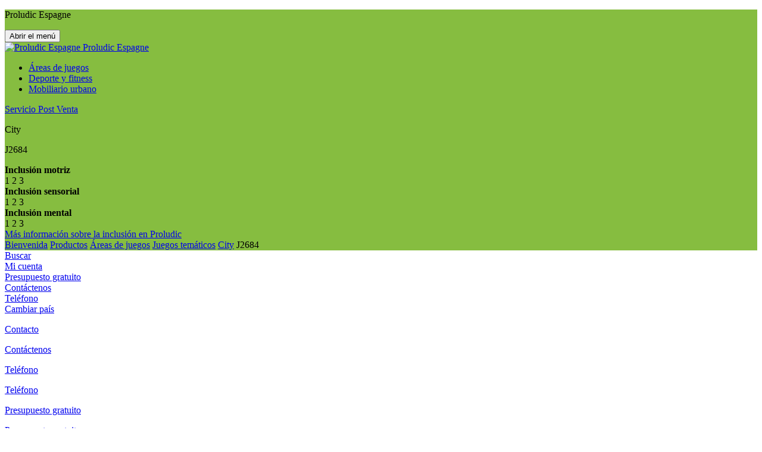

--- FILE ---
content_type: text/html; charset=UTF-8
request_url: https://www.proludic.es/producto/j2684/
body_size: 20866
content:
<!doctype html>
<html lang="es" class="no-js">
    <head>
        <meta charset="UTF-8">
        <title>J2684 - Áreas de juegos - Juegos temáticos - City</title>
        <meta http-equiv="X-UA-Compatible" content="IE=edge,chrome=1">
        <meta name="viewport" content="width=device-width, initial-scale=1.0, minimum-scale=1.0, maximum-scale=5.0, user-scalable=yes">

        <link rel="apple-touch-icon" sizes="180x180" href="https://www.proludic.es/wp-content/themes/proludic-v2/favicon/apple-touch-icon.png">
        <link rel="icon" type="image/png" sizes="32x32" href="https://www.proludic.es/wp-content/themes/proludic-v2/favicon/favicon-32x32.png">
        <link rel="icon" type="image/png" sizes="16x16" href="https://www.proludic.es/wp-content/themes/proludic-v2/favicon/favicon-16x16.png">
        <link rel="manifest" href="https://www.proludic.es/wp-content/themes/proludic-v2/favicon/site.webmanifest" crossorigin="use-credentials">
        <link rel="mask-icon" href="https://www.proludic.es/wp-content/themes/proludic-v2/favicon/safari-pinned-tab.svg" color="#0073ba">
        <link rel="shortcut icon" href="https://www.proludic.es/wp-content/themes/proludic-v2/favicon/favicon.ico">
        <meta name="msapplication-TileColor" content="#0073ba">
        <meta name="msapplication-config" content="https://www.proludic.es/wp-content/themes/proludic-v2/favicon/browserconfig.xml">
        <meta name="theme-color" content="#ffffff">

        <link href="//www.google-analytics.com" rel="dns-prefetch">

        <meta name='robots' content='index, follow, max-image-preview:large, max-snippet:-1, max-video-preview:-1' />

	<!-- This site is optimized with the Yoast SEO plugin v21.1 - https://yoast.com/wordpress/plugins/seo/ -->
	<link rel="canonical" href="https://www.proludic.es/producto/j2684/" />
	<meta property="og:locale" content="es_ES" />
	<meta property="og:type" content="article" />
	<meta property="og:title" content="J2684 - Áreas de juegos - Juegos temáticos - City" />
	<meta property="og:url" content="https://www.proludic.es/producto/j2684/" />
	<meta property="og:site_name" content="Proludic Espagne" />
	<meta property="article:modified_time" content="2026-01-26T07:01:31+00:00" />
	<script type="application/ld+json" class="yoast-schema-graph">{"@context":"https://schema.org","@graph":[{"@type":"WebPage","@id":"https://www.proludic.es/producto/j2684/","url":"https://www.proludic.es/producto/j2684/","name":"J2684 - Áreas de juegos - Juegos temáticos - City","isPartOf":{"@id":"https://www.proludic.es/#website"},"datePublished":"2026-01-26T07:01:22+00:00","dateModified":"2026-01-26T07:01:31+00:00","inLanguage":"es","potentialAction":[{"@type":"ReadAction","target":["https://www.proludic.es/producto/j2684/"]}]},{"@type":"WebSite","@id":"https://www.proludic.es/#website","url":"https://www.proludic.es/","name":"Proludic Espagne","description":"Equipamientos para espacios de juegos y deportes","potentialAction":[{"@type":"SearchAction","target":{"@type":"EntryPoint","urlTemplate":"https://www.proludic.es/?s={search_term_string}"},"query-input":"required name=search_term_string"}],"inLanguage":"es"}]}</script>
	<!-- / Yoast SEO plugin. -->


<link rel='dns-prefetch' href='//fonts.googleapis.com' />
<script type="text/javascript">
window._wpemojiSettings = {"baseUrl":"https:\/\/s.w.org\/images\/core\/emoji\/14.0.0\/72x72\/","ext":".png","svgUrl":"https:\/\/s.w.org\/images\/core\/emoji\/14.0.0\/svg\/","svgExt":".svg","source":{"concatemoji":"https:\/\/www.proludic.es\/wp-includes\/js\/wp-emoji-release.min.js"}};
/*! This file is auto-generated */
!function(e,a,t){var n,r,o,i=a.createElement("canvas"),p=i.getContext&&i.getContext("2d");function s(e,t){var a=String.fromCharCode,e=(p.clearRect(0,0,i.width,i.height),p.fillText(a.apply(this,e),0,0),i.toDataURL());return p.clearRect(0,0,i.width,i.height),p.fillText(a.apply(this,t),0,0),e===i.toDataURL()}function c(e){var t=a.createElement("script");t.src=e,t.defer=t.type="text/javascript",a.getElementsByTagName("head")[0].appendChild(t)}for(o=Array("flag","emoji"),t.supports={everything:!0,everythingExceptFlag:!0},r=0;r<o.length;r++)t.supports[o[r]]=function(e){if(p&&p.fillText)switch(p.textBaseline="top",p.font="600 32px Arial",e){case"flag":return s([127987,65039,8205,9895,65039],[127987,65039,8203,9895,65039])?!1:!s([55356,56826,55356,56819],[55356,56826,8203,55356,56819])&&!s([55356,57332,56128,56423,56128,56418,56128,56421,56128,56430,56128,56423,56128,56447],[55356,57332,8203,56128,56423,8203,56128,56418,8203,56128,56421,8203,56128,56430,8203,56128,56423,8203,56128,56447]);case"emoji":return!s([129777,127995,8205,129778,127999],[129777,127995,8203,129778,127999])}return!1}(o[r]),t.supports.everything=t.supports.everything&&t.supports[o[r]],"flag"!==o[r]&&(t.supports.everythingExceptFlag=t.supports.everythingExceptFlag&&t.supports[o[r]]);t.supports.everythingExceptFlag=t.supports.everythingExceptFlag&&!t.supports.flag,t.DOMReady=!1,t.readyCallback=function(){t.DOMReady=!0},t.supports.everything||(n=function(){t.readyCallback()},a.addEventListener?(a.addEventListener("DOMContentLoaded",n,!1),e.addEventListener("load",n,!1)):(e.attachEvent("onload",n),a.attachEvent("onreadystatechange",function(){"complete"===a.readyState&&t.readyCallback()})),(e=t.source||{}).concatemoji?c(e.concatemoji):e.wpemoji&&e.twemoji&&(c(e.twemoji),c(e.wpemoji)))}(window,document,window._wpemojiSettings);
</script>
<style type="text/css">
img.wp-smiley,
img.emoji {
	display: inline !important;
	border: none !important;
	box-shadow: none !important;
	height: 1em !important;
	width: 1em !important;
	margin: 0 0.07em !important;
	vertical-align: -0.1em !important;
	background: none !important;
	padding: 0 !important;
}
</style>
	<link rel='stylesheet' id='wp-block-library-css' href='https://www.proludic.es/wp-includes/css/dist/block-library/style.min.css' type='text/css' media='all' />
<link rel='stylesheet' id='classic-theme-styles-css' href='https://www.proludic.es/wp-includes/css/classic-themes.min.css' type='text/css' media='all' />
<style id='global-styles-inline-css' type='text/css'>
body{--wp--preset--color--black: #000000;--wp--preset--color--cyan-bluish-gray: #abb8c3;--wp--preset--color--white: #ffffff;--wp--preset--color--pale-pink: #f78da7;--wp--preset--color--vivid-red: #cf2e2e;--wp--preset--color--luminous-vivid-orange: #ff6900;--wp--preset--color--luminous-vivid-amber: #fcb900;--wp--preset--color--light-green-cyan: #7bdcb5;--wp--preset--color--vivid-green-cyan: #00d084;--wp--preset--color--pale-cyan-blue: #8ed1fc;--wp--preset--color--vivid-cyan-blue: #0693e3;--wp--preset--color--vivid-purple: #9b51e0;--wp--preset--color--blue: #0073ba;--wp--preset--color--yellow: #fc0;--wp--preset--color--orange: #f7a600;--wp--preset--color--green: #86bd40;--wp--preset--color--red: #ea504c;--wp--preset--color--pink: #f29fc5;--wp--preset--color--violet: #7c5d87;--wp--preset--color--light: #fff;--wp--preset--color--dark: #1d1d1b;--wp--preset--duotone--dark-grayscale: url('#wp-duotone-dark-grayscale');--wp--preset--duotone--grayscale: url('#wp-duotone-grayscale');--wp--preset--duotone--purple-yellow: url('#wp-duotone-purple-yellow');--wp--preset--duotone--blue-red: url('#wp-duotone-blue-red');--wp--preset--duotone--midnight: url('#wp-duotone-midnight');--wp--preset--duotone--magenta-yellow: url('#wp-duotone-magenta-yellow');--wp--preset--duotone--purple-green: url('#wp-duotone-purple-green');--wp--preset--duotone--blue-orange: url('#wp-duotone-blue-orange');--wp--preset--font-size--small: 13px;--wp--preset--font-size--medium: 20px;--wp--preset--font-size--large: 36px;--wp--preset--font-size--x-large: 42px;--wp--preset--spacing--20: 0.44rem;--wp--preset--spacing--30: 0.67rem;--wp--preset--spacing--40: 1rem;--wp--preset--spacing--50: 1.5rem;--wp--preset--spacing--60: 2.25rem;--wp--preset--spacing--70: 3.38rem;--wp--preset--spacing--80: 5.06rem;}:where(.is-layout-flex){gap: 0.5em;}body .is-layout-flow > .alignleft{float: left;margin-inline-start: 0;margin-inline-end: 2em;}body .is-layout-flow > .alignright{float: right;margin-inline-start: 2em;margin-inline-end: 0;}body .is-layout-flow > .aligncenter{margin-left: auto !important;margin-right: auto !important;}body .is-layout-constrained > .alignleft{float: left;margin-inline-start: 0;margin-inline-end: 2em;}body .is-layout-constrained > .alignright{float: right;margin-inline-start: 2em;margin-inline-end: 0;}body .is-layout-constrained > .aligncenter{margin-left: auto !important;margin-right: auto !important;}body .is-layout-constrained > :where(:not(.alignleft):not(.alignright):not(.alignfull)){max-width: var(--wp--style--global--content-size);margin-left: auto !important;margin-right: auto !important;}body .is-layout-constrained > .alignwide{max-width: var(--wp--style--global--wide-size);}body .is-layout-flex{display: flex;}body .is-layout-flex{flex-wrap: wrap;align-items: center;}body .is-layout-flex > *{margin: 0;}:where(.wp-block-columns.is-layout-flex){gap: 2em;}.has-black-color{color: var(--wp--preset--color--black) !important;}.has-cyan-bluish-gray-color{color: var(--wp--preset--color--cyan-bluish-gray) !important;}.has-white-color{color: var(--wp--preset--color--white) !important;}.has-pale-pink-color{color: var(--wp--preset--color--pale-pink) !important;}.has-vivid-red-color{color: var(--wp--preset--color--vivid-red) !important;}.has-luminous-vivid-orange-color{color: var(--wp--preset--color--luminous-vivid-orange) !important;}.has-luminous-vivid-amber-color{color: var(--wp--preset--color--luminous-vivid-amber) !important;}.has-light-green-cyan-color{color: var(--wp--preset--color--light-green-cyan) !important;}.has-vivid-green-cyan-color{color: var(--wp--preset--color--vivid-green-cyan) !important;}.has-pale-cyan-blue-color{color: var(--wp--preset--color--pale-cyan-blue) !important;}.has-vivid-cyan-blue-color{color: var(--wp--preset--color--vivid-cyan-blue) !important;}.has-vivid-purple-color{color: var(--wp--preset--color--vivid-purple) !important;}.has-black-background-color{background-color: var(--wp--preset--color--black) !important;}.has-cyan-bluish-gray-background-color{background-color: var(--wp--preset--color--cyan-bluish-gray) !important;}.has-white-background-color{background-color: var(--wp--preset--color--white) !important;}.has-pale-pink-background-color{background-color: var(--wp--preset--color--pale-pink) !important;}.has-vivid-red-background-color{background-color: var(--wp--preset--color--vivid-red) !important;}.has-luminous-vivid-orange-background-color{background-color: var(--wp--preset--color--luminous-vivid-orange) !important;}.has-luminous-vivid-amber-background-color{background-color: var(--wp--preset--color--luminous-vivid-amber) !important;}.has-light-green-cyan-background-color{background-color: var(--wp--preset--color--light-green-cyan) !important;}.has-vivid-green-cyan-background-color{background-color: var(--wp--preset--color--vivid-green-cyan) !important;}.has-pale-cyan-blue-background-color{background-color: var(--wp--preset--color--pale-cyan-blue) !important;}.has-vivid-cyan-blue-background-color{background-color: var(--wp--preset--color--vivid-cyan-blue) !important;}.has-vivid-purple-background-color{background-color: var(--wp--preset--color--vivid-purple) !important;}.has-black-border-color{border-color: var(--wp--preset--color--black) !important;}.has-cyan-bluish-gray-border-color{border-color: var(--wp--preset--color--cyan-bluish-gray) !important;}.has-white-border-color{border-color: var(--wp--preset--color--white) !important;}.has-pale-pink-border-color{border-color: var(--wp--preset--color--pale-pink) !important;}.has-vivid-red-border-color{border-color: var(--wp--preset--color--vivid-red) !important;}.has-luminous-vivid-orange-border-color{border-color: var(--wp--preset--color--luminous-vivid-orange) !important;}.has-luminous-vivid-amber-border-color{border-color: var(--wp--preset--color--luminous-vivid-amber) !important;}.has-light-green-cyan-border-color{border-color: var(--wp--preset--color--light-green-cyan) !important;}.has-vivid-green-cyan-border-color{border-color: var(--wp--preset--color--vivid-green-cyan) !important;}.has-pale-cyan-blue-border-color{border-color: var(--wp--preset--color--pale-cyan-blue) !important;}.has-vivid-cyan-blue-border-color{border-color: var(--wp--preset--color--vivid-cyan-blue) !important;}.has-vivid-purple-border-color{border-color: var(--wp--preset--color--vivid-purple) !important;}.has-small-font-size{font-size: var(--wp--preset--font-size--small) !important;}.has-medium-font-size{font-size: var(--wp--preset--font-size--medium) !important;}.has-large-font-size{font-size: var(--wp--preset--font-size--large) !important;}.has-x-large-font-size{font-size: var(--wp--preset--font-size--x-large) !important;}
.wp-block-navigation a:where(:not(.wp-element-button)){color: inherit;}
:where(.wp-block-columns.is-layout-flex){gap: 2em;}
.wp-block-pullquote{font-size: 1.5em;line-height: 1.6;}
</style>
<link rel='stylesheet' id='formidable-dropzone-css' href='https://www.proludic.es/wp-content/plugins/formidable-pro/css/dropzone.css' type='text/css' media='all' />
<link rel='stylesheet' id='google-fonts-css' href='https://fonts.googleapis.com/css2?family=Quicksand:wght@300;700&#038;display=swap' type='text/css' media='all' />
<link rel='stylesheet' id='app-css' href='https://www.proludic.es/wp-content/themes/proludic-v2/assets/dist/css/app.min.css?v=2.23' type='text/css' media='all' />
<!--n2css--><script type='text/javascript' src='https://code.jquery.com/jquery-3.4.1.min.js' id='jquery-core-js'></script>
<script type='text/javascript' src='https://code.jquery.com/jquery-migrate-3.0.1.min.js' id='jquery-migrate-js'></script>
<link rel="https://api.w.org/" href="https://www.proludic.es/wp-json/" /><link rel='shortlink' href='https://www.proludic.es/?p=22780' />
<link rel="alternate" type="application/json+oembed" href="https://www.proludic.es/wp-json/oembed/1.0/embed?url=https%3A%2F%2Fwww.proludic.es%2Fproducto%2Fj2684%2F" />
<link rel="alternate" type="text/xml+oembed" href="https://www.proludic.es/wp-json/oembed/1.0/embed?url=https%3A%2F%2Fwww.proludic.es%2Fproducto%2Fj2684%2F&#038;format=xml" />
<script>document.documentElement.className += " js";</script>
<link rel="alternate" href="https://www.proludic.fr/produit/j2684/" hreflang="fr-fr">
<link rel="alternate" href="https://www.proludic.co.uk/product/j2684/" hreflang="en-gb">
<link rel="alternate" href="https://www.proludic.de/produkt/j2684/" hreflang="de-de">
<link rel="alternate" href="https://www.proludic.com.au/product/j2684/" hreflang="en-au">
<link rel="alternate" href="https://www.proludic.it/prodotto/j2684/" hreflang="it-it">
<link rel="alternate" href="https://www.proludic.nl/product/j2684/" hreflang="nl-nl">
<link rel="alternate" href="https://www.proludic.es/producto/j2684/" hreflang="es-es">
<link rel="alternate" href="https://www.proludic.sk/product/j2684/" hreflang="sk-sk">
<link rel="alternate" href="https://www.proludic.pl/produkt/j2684/" hreflang="pl-pl">
<link rel="alternate" href="https://www.proludic.com/product/j2684/" hreflang="x-default">
<link rel="alternate" href="https://www.proludic.dk/produkt/j2684/" hreflang="dk-dk">
<link rel="alternate" href="https://www.proludic.hu/termek/j2684/" hreflang="hu-hu">

                <script type="application/ld+json">
    {
        "@context": "http://schema.org/",
        "@type": "Organization",
        "name": "Proludic S.A.S.",
        "address": {
            "@type": "PostalAddress",
            "streetAddress":"ZAC l’Etang Vignon - 181 rue des Entrepreneurs",
            "postalCode":"37210",
            "addressLocality":"Vouvray",
            "addressCountry":"ES"
        },
        "image": {
            "@type": "ImageObject",
            "url":"https://www.proludic.es/wp-content/themes/proludic-v2/assets/dist/images/logo.svg"
        },
        "telephone": "+33 2 47 40 44 44",
        "location": {
            "@type": "Place",
            "latitude": "47.438472",
            "longitude": "0.795275"
        },
        "sameAs" : []
    }
</script>    

                            <script>(function(w,d,s,l,i){w[l]=w[l]||[];w[l].push({'gtm.start':
    					new Date().getTime(),event:'gtm.js'});var f=d.getElementsByTagName(s)[0],
    															  j=d.createElement(s),dl=l!='dataLayer'?'&l='+l:'';j.async=true;j.src=
    				'https://www.googletagmanager.com/gtm.js?id='+i+dl;f.parentNode.insertBefore(j,f);
    			})(window,document,'script','dataLayer','GTM-TDFKDNS');
            </script>
            </head>

    
    <body class="produit-template-default single single-produit postid-22780 post-22780 produit type-produit status-publish univers-produit-areas-de-juegos famille-produit-juegos-tematicos gamme-produit-city thematique-produit-juegos-inclusivos" id="body">

                            <noscript><iframe src="https://www.googletagmanager.com/ns.html?id=GTM-TDFKDNS" height="0" width="0" style="display:none;visibility:hidden"></iframe></noscript>
            
        <div class="wrapper">


            <header class="header d-flex flex-column justify-content-between header-format-" role="banner" style="background-color: #86bd40">
                                    <p class="sr-only">Proludic Espagne</p>
                
                
                <div class="header-navbar">
                    <div class="container-fluid">
                        <div class="d-flex justify-content-between align-items-center">
                            <button type="button" class="burger-button align-self-start js-trigger-menu-burger">
    <span class="burger-icon"></span>
    <span class="sr-only">Abrir el menú</span>
</button><div class="logo">
    <a class="logoItem" href="https://www.proludic.es">
        <img src="https://www.proludic.es/wp-content/themes/proludic-v2/assets/dist/images/logo.svg" alt="Proludic Espagne">
        <span class="sr-only">Proludic Espagne</span>
    </a>
</div><div class="menu-header">
    <ul id="menu-entete" class="menu"><li id="menu-item-23681" class="menu-item menu-item-type-post_type menu-item-object-page menu-item-23681"><a href="https://www.proludic.es/productos/zonas-de-juegos/" class="gtm_header_menu_1">&Aacute;reas de juegos</a></li>
<li id="menu-item-23682" class="menu-item menu-item-type-post_type menu-item-object-page menu-item-23682"><a href="https://www.proludic.es/productos/deporte-y-fitness/" class="gtm_header_menu_2">Deporte y fitness</a></li>
<li id="menu-item-23683" class="menu-item menu-item-type-post_type menu-item-object-page menu-item-23683"><a href="https://www.proludic.es/productos/mobiliario-urbano/" class="gtm_header_menu_3">Mobiliario urbano</a></li>
</ul>
</div><div class="headerCta">
            <a href="https://www.proludic.es/mi-cuenta/servicio-posventa/" class="btn btn-border link-cta mr-4 gtm_header_cta_1">Servicio Post Venta</a>
        </div>                        </div>
                    </div>
                </div>

                                
                    <div class="container-fluid header-title-wrapper">
                        <div class="row">
                            <div class="col">
                                        <div class="header-title ">
                    <p class="h1 page-title">City</p>
            <p class="h5">J2684</p>
            </div>
                            </div>
                                                            <div class="col-sm-auto">
                                        <div class="mt-3 product-handicap">
        <i class="product-handicap__icon fi fi-handicap"></i>
        <div class="product-handicap__items">
                            <div class="product-handicap__item">
                    <div class="row align-items-center">
                        <div class="col">
                            <strong>Inclusión motriz</strong>
                        </div>
                        <div class="col-auto pl-0">
                            <div class="product-handicap__item__grade has-3">
                                <span>1</span>
                                <span>2</span>
                                <span>3</span>
                            </div>
                        </div>
                    </div>
                </div>
                                        <div class="product-handicap__item">
                    <div class="row align-items-center">
                        <div class="col">
                            <strong>Inclusión sensorial</strong>
                        </div>
                        <div class="col-auto pl-0">
                            <div class="product-handicap__item__grade has-3">
                                <span>1</span>
                                <span>2</span>
                                <span>3</span>
                            </div>
                        </div>
                    </div>
                </div>
                                        <div class="product-handicap__item">
                    <div class="row align-items-center">
                        <div class="col">
                            <strong>Inclusión mental</strong>
                        </div>
                        <div class="col-auto pl-0">
                            <div class="product-handicap__item__grade has-3">
                                <span>1</span>
                                <span>2</span>
                                <span>3</span>
                            </div>
                        </div>
                    </div>
                </div>
                    </div>
    </div>
            <div class="product-handicap__link">
            <a class="link-underline" href="https://www.proludic.es/ideas-e-inspiracion/temas-y-ambientes/juegos-inclusivos/">Más información sobre la inclusión en Proludic</a>
        </div>
                                    </div>
                                                    </div>
                    </div>

                                                                                        
                    <div class="container-fluid">
                        <div class="row align-items-end">
                            <div class="col">
                                
    <div class="header-breadcrumbs">
        
        
            <script type="application/ld+json">
    {
        "@context": "http://schema.org",
        "@type": "BreadcrumbList",
        "itemListElement": [{"@type":"ListItem","position":1,"item":{"@type":"WebPage","@id":"https:\/\/www.proludic.es","url":"https:\/\/www.proludic.es","name":"Bienvenida"}},{"@type":"ListItem","position":2,"item":{"@type":"WebPage","@id":"https:\/\/www.proludic.es\/productos\/","url":"https:\/\/www.proludic.es\/productos\/","name":"Productos"}},{"@type":"ListItem","position":3,"item":{"@type":"WebPage","@id":"https:\/\/www.proludic.es\/productos\/zonas-de-juegos\/","url":"https:\/\/www.proludic.es\/productos\/zonas-de-juegos\/","name":"\u00c1reas de juegos"}},{"@type":"ListItem","position":4,"item":{"@type":"WebPage","@id":"https:\/\/www.proludic.es\/productos\/zonas-de-juegos\/juegos-tematicos\/","url":"https:\/\/www.proludic.es\/productos\/zonas-de-juegos\/juegos-tematicos\/","name":"Juegos tem\u00e1ticos"}},{"@type":"ListItem","position":5,"item":{"@type":"WebPage","@id":"https:\/\/www.proludic.es\/productos\/zonas-de-juegos\/juegos-tematicos\/city\/","url":"https:\/\/www.proludic.es\/productos\/zonas-de-juegos\/juegos-tematicos\/city\/","name":"City"}},{"@type":"ListItem","position":6,"item":{"@type":"WebPage","@id":"https:\/\/www.proludic.es\/producto\/j2684","url":"https:\/\/www.proludic.es\/producto\/j2684","name":"J2684"}}]    }
</script>
            <div class="breadcrumbs">
                <span>
                    <span>
                        <a href="https://www.proludic.es">Bienvenida</a> <i class="fi fi-angle-right"></i>                                                    <span><a href="https://www.proludic.es/productos/">Productos</a> <i class="fi fi-angle-right"></i><span><a href="https://www.proludic.es/productos/zonas-de-juegos/">Áreas de juegos</a> <i class="fi fi-angle-right"></i><span><a href="https://www.proludic.es/productos/zonas-de-juegos/juegos-tematicos/">Juegos temáticos</a> <i class="fi fi-angle-right"></i><span><a href="https://www.proludic.es/productos/zonas-de-juegos/juegos-tematicos/city/">City</a> <i class="fi fi-angle-right"></i></span></span></span></span>                                                <span class="breadcrumb_last">J2684</span>
                    </span>
                </span>
            </div>

        
    </div>

                            </div>
                        </div>
                    </div>

                
            </header>

            <div class="tools">
    <div class="toolsItem toolsItem--search">
        <a href="#wpSearchLayout" data-trigger="wpiris-search-layout" data-toggle="tooltip" data-placement="left" title="Buscar">
            <i class="fas fa-search"></i>
            <span class="sr-only">Buscar</span>
        </a>
    </div>
    <div class="toolsItem toolsItem--account">
                <a href="#modal-login" title="Mi cuenta" data-toggle="modal">
                            <span title="Mi cuenta" data-toggle="tooltip" data-placement="left">
                <i class="fas fa-user"></i>
                <span class="sr-only">Mi cuenta</span>
            </span>
            </a>
    </div>
    <div class="toolsItem toolsItem--favorite">
        <a class="link-favorite" href="https://www.proludic.es/mi-seleccion/" title="Presupuesto gratuito" data-toggle="tooltip" data-placement="left">
            <i class="fi fi-cart"></i>
            <span class="sr-only">Presupuesto gratuito</span>
            <span class="badge badge-danger badge-pill js-cart-count" style="display: none">0</span>
        </a>
    </div>
    <div class="toolsItem toolsItem--contact">
        <span data-toggle="tooltip" data-placement="left" title="Contáctenos">
                            <a href="#modal-contact-form" data-toggle="modal">
                            <i class="fas fa-envelope"></i>
                <span class="sr-only">Contáctenos</span>
            </a>
        </span>
    </div>
                    <div class="toolsItem toolsItem--phone">
                            <a href="tel:+33 2 47 40 44 44" data-toggle="tooltip" data-placement="left" data-html="true" title="+33 2 47 40 44 44">
                    <i class="fas fa-phone"></i>
                    <span class="sr-only">Teléfono</span>
                </a>
                    </div>
    
    
    <div class="toolsItem toolsItem--language">
        <a href="#language-selector" data-role="tooltip" data-placement="left" title="Cambiar país" data-toggle="modal" data-target="#language-selector">
            <span class="flag-icon flag-icon-es flag-icon-squared"></span>
            <span class="sr-only">Cambiar país</span>
        </a>
    </div>
</div>

<div class="tools-mobile">
    <div class="toolsItem toolsItem--contact">
        <a href="https://www.proludic.es/contacto/" title="Contáctenos">
            <i class="fas fa-envelope"></i>
            <p>Contacto</p>
            <span class="sr-only">Contáctenos</span>
        </a>
    </div>
            <div class="toolsItem toolsItem--phone">
                            <a href="tel:+33 2 47 40 44 44" title="+33 2 47 40 44 44">
                            <i class="fas fa-phone"></i>
                <p>Teléfono</p>
                <span class="sr-only">Teléfono</span>
            </a>
        </div>
        <div class="toolsItem toolsItem--favorite">
        <a class="link-favorite" href="https://www.proludic.es/mi-seleccion/" title="Presupuesto gratuito">
            <i class="fi fi-cart"></i>
            <p>Presupuesto gratuito</p>
            <span class="sr-only">Presupuesto gratuito</span>
            <span class="badge badge-danger badge-pill js-cart-count" style="display: none">0</span>
        </a>
    </div>
    <div class="toolsItem toolsItem--account">
                    <a href="#modal-login"  title="Mi cuenta" data-toggle="modal">
                        <i class="fas fa-user"></i>
                <p>Mi cuenta</p>
                <span class="sr-only">Mi cuenta</span>
            </a>
    </div>
    <div class="toolsItem toolsItem--search">
        <a href="#wpSearchLayout" data-trigger="wpiris-search-layout" title="Buscar">
            <i class="fas fa-search"></i>
            <p>Buscar</p>
            <span class="sr-only">Buscar</span>
        </a>
    </div>
</div>            <div class="menu-burger">
    <div class="container-fluid">
        <ul id="menu-navigation" class="menu-burger-root list-unstyled"><li id="menu-item-23684" class="menu-item menu-item-type-post_type menu-item-object-page menu-item-home menu-item-23684"><a href="https://www.proludic.es/" class="gtm_burger_menu_link">Inicio</a></li>
<li id="menu-item-23687" class="menu-item menu-item-type-post_type menu-item-object-page menu-item-has-children menu-item-23687"><a href="https://www.proludic.es/productos/" class="gtm_burger_menu_link">Productos</a>
<ul class="sub-menu">
	<li id="menu-item-23805" class="menu-item menu-item-type-post_type menu-item-object-page menu-item-has-children menu-item-23805"><a href="https://www.proludic.es/productos/zonas-de-juegos/" class="gtm_burger_menu_link">&Aacute;reas de juegos</a>
	<ul class="sub-menu">
		<li id="menu-item-23824" class="menu-item menu-item-type-post_type menu-item-object-page menu-item-23824"><a href="https://www.proludic.es/?page_id=21259" class="gtm_burger_menu_link">Juegos combinados</a></li>
		<li id="menu-item-45314" class="menu-item menu-item-type-post_type menu-item-object-page menu-item-45314"><a href="https://www.proludic.es/productos/zonas-de-juegos/origin/" class="gtm_burger_menu_link">Juegos en madera natural sostenible</a></li>
		<li id="menu-item-23822" class="menu-item menu-item-type-post_type menu-item-object-page menu-item-23822"><a href="https://www.proludic.es/productos/zonas-de-juegos/juegos-clasicos/" class="gtm_burger_menu_link">Juegos cl&aacute;sicos</a></li>
		<li id="menu-item-23823" class="menu-item menu-item-type-post_type menu-item-object-page menu-item-23823"><a href="https://www.proludic.es/productos/zonas-de-juegos/juegos-dinamicos/" class="gtm_burger_menu_link">Juegos din&aacute;micos</a></li>
		<li id="menu-item-23821" class="menu-item menu-item-type-post_type menu-item-object-page menu-item-23821"><a href="https://www.proludic.es/productos/zonas-de-juegos/juegos-tematicos/" class="gtm_burger_menu_link">Juegos tem&aacute;ticos</a></li>
		<li id="menu-item-25536" class="menu-item menu-item-type-post_type menu-item-object-page menu-item-25536"><a href="https://www.proludic.es/productos/zonas-de-juegos/juegos-equilibrio-trepar/" class="gtm_burger_menu_link">Juegos de equilibrio y de trepa</a></li>
		<li id="menu-item-23820" class="menu-item menu-item-type-post_type menu-item-object-page menu-item-23820"><a href="https://www.proludic.es/productos/zonas-de-juegos/juegos-didacticos-sensoriales/" class="gtm_burger_menu_link">Actividades l&uacute;dicas sensoriales</a></li>
		<li id="menu-item-23826" class="menu-item menu-item-type-post_type menu-item-object-page menu-item-23826"><a href="https://www.proludic.es/productos/zonas-de-juegos/grafic-games/" class="gtm_burger_menu_link">Grafic Games</a></li>
	</ul>
</li>
	<li id="menu-item-23806" class="menu-item menu-item-type-post_type menu-item-object-page menu-item-has-children menu-item-23806"><a href="https://www.proludic.es/productos/deporte-y-fitness/" class="gtm_burger_menu_link">Deporte y fitness</a>
	<ul class="sub-menu">
		<li id="menu-item-26552" class="menu-item menu-item-type-post_type menu-item-object-page menu-item-26552"><a href="https://www.proludic.es/productos/deporte-y-fitness/actifun-fitness-y-diversion-para-todos/actifit/" class="gtm_burger_menu_link">ACTI&rsquo;Fit</a></li>
		<li id="menu-item-26553" class="menu-item menu-item-type-post_type menu-item-object-page menu-item-26553"><a href="https://www.proludic.es/productos/deporte-y-fitness/actifun-fitness-y-diversion-para-todos/actininja/" class="gtm_burger_menu_link">ACTI&rsquo;Ninja</a></li>
		<li id="menu-item-26551" class="menu-item menu-item-type-post_type menu-item-object-page menu-item-26551"><a href="https://www.proludic.es/productos/deporte-y-fitness/actifun-fitness-y-diversion-para-todos/actistreet/" class="gtm_burger_menu_link">ACTI&rsquo;Street</a></li>
		<li id="menu-item-26481" class="menu-item menu-item-type-post_type menu-item-object-page menu-item-26481"><a href="https://www.proludic.es/productos/deporte-y-fitness/actifun-fitness-y-diversion-para-todos/frontones-canchas/" class="gtm_burger_menu_link">Multisports</a></li>
		<li id="menu-item-45313" class="menu-item menu-item-type-post_type menu-item-object-page menu-item-45313"><a href="https://www.proludic.es/productos/deporte-y-fitness/actifun-fitness-y-diversion-para-todos/fitness/" class="gtm_burger_menu_link">Fitness</a></li>
		<li id="menu-item-26483" class="menu-item menu-item-type-post_type menu-item-object-page menu-item-26483"><a href="https://www.proludic.es/productos/deporte-y-fitness/actifun-fitness-y-diversion-para-todos/circuito-bosque/" class="gtm_burger_menu_link">Circuito de madera</a></li>
		<li id="menu-item-26482" class="menu-item menu-item-type-post_type menu-item-object-page menu-item-26482"><a href="https://www.proludic.es/productos/deporte-y-fitness/actifun-fitness-y-diversion-para-todos/estructuras-dinamicas/" class="gtm_burger_menu_link">Estructuras Din&aacute;micas</a></li>
		<li id="menu-item-26477" class="menu-item menu-item-type-post_type menu-item-object-page menu-item-26477"><a href="https://www.proludic.es/productos/deporte-y-fitness/actifun-fitness-y-diversion-para-todos/trampolines-actifun/" class="gtm_burger_menu_link">Trampolines ACTI&rsquo;FUN</a></li>
	</ul>
</li>
	<li id="menu-item-23807" class="menu-item menu-item-type-post_type menu-item-object-page menu-item-has-children menu-item-23807"><a href="https://www.proludic.es/productos/mobiliario-urbano/" class="gtm_burger_menu_link">Mobiliario urbano</a>
	<ul class="sub-menu">
		<li id="menu-item-23811" class="menu-item menu-item-type-post_type menu-item-object-page menu-item-23811"><a href="https://www.proludic.es/productos/mobiliario-urbano/mobiliario-bancos-papeleras-cubiertas/" class="gtm_burger_menu_link">Mobiliario (bancos, papeleras, cubiertas)</a></li>
		<li id="menu-item-23812" class="menu-item menu-item-type-post_type menu-item-object-page menu-item-23812"><a href="https://www.proludic.es/productos/mobiliario-urbano/cerramientos/" class="gtm_burger_menu_link">Cerramientos</a></li>
		<li id="menu-item-23813" class="menu-item menu-item-type-post_type menu-item-object-page menu-item-23813"><a href="https://www.proludic.es/productos/mobiliario-urbano/senalizacion/" class="gtm_burger_menu_link">Se&ntilde;alizaci&oacute;n</a></li>
	</ul>
</li>
	<li id="menu-item-23808" class="menu-item menu-item-type-post_type menu-item-object-page menu-item-23808"><a href="https://www.proludic.es/productos/proyectos-a-medida/" class="gtm_burger_menu_link">Proyectos a medida</a></li>
	<li id="menu-item-23809" class="menu-item menu-item-type-post_type menu-item-object-page menu-item-23809"><a href="https://www.proludic.es/productos/todos-nuestros-productos/" class="gtm_burger_menu_link">Todos nuestros productos</a></li>
</ul>
</li>
<li id="menu-item-23688" class="menu-item menu-item-type-post_type menu-item-object-page menu-item-23688"><a href="https://www.proludic.es/catalogos/" class="gtm_burger_menu_link">Cat&aacute;logos</a></li>
<li id="menu-item-23689" class="menu-item menu-item-type-post_type menu-item-object-page menu-item-has-children menu-item-23689"><a href="https://www.proludic.es/ideas-e-inspiracion/" class="gtm_burger_menu_link">Ideas e inspiraci&oacute;n</a>
<ul class="sub-menu">
	<li id="menu-item-23800" class="menu-item menu-item-type-post_type menu-item-object-page menu-item-has-children menu-item-23800"><a href="https://www.proludic.es/ideas-e-inspiracion/temas-y-ambientes/" class="gtm_burger_menu_link">Temas y ambientes</a>
	<ul class="sub-menu">
		<li id="menu-item-26265" class="menu-item menu-item-type-post_type menu-item-object-page menu-item-26265"><a href="https://www.proludic.es/ideas-e-inspiracion/temas-y-ambientes/actifun-fitness-y-diversion-para-todos/" class="gtm_burger_menu_link">ACTI&rsquo;FUN, deporte divertido para todos</a></li>
		<li id="menu-item-23801" class="menu-item menu-item-type-post_type menu-item-object-page menu-item-23801"><a href="https://www.proludic.es/ideas-e-inspiracion/temas-y-ambientes/ambientes-madera/" class="gtm_burger_menu_link">Ambientes con madera</a></li>
		<li id="menu-item-23803" class="menu-item menu-item-type-post_type menu-item-object-page menu-item-23803"><a href="https://www.proludic.es/ideas-e-inspiracion/temas-y-ambientes/juegos-inclusivos/" class="gtm_burger_menu_link">Juegos inclusivos</a></li>
		<li id="menu-item-23802" class="menu-item menu-item-type-post_type menu-item-object-page menu-item-23802"><a href="https://www.proludic.es/ideas-e-inspiracion/temas-y-ambientes/estructuras-gigantes/" class="gtm_burger_menu_link">Estructuras gigantes</a></li>
		<li id="menu-item-26017" class="menu-item menu-item-type-post_type menu-item-object-page menu-item-26017"><a href="https://www.proludic.es/productos/proyectos-a-medida/" class="gtm_burger_menu_link">Proyectos a medida</a></li>
	</ul>
</li>
</ul>
</li>
<li id="menu-item-23685" class="menu-item menu-item-type-post_type menu-item-object-page menu-item-has-children menu-item-23685"><a href="https://www.proludic.es/empresa/" class="gtm_burger_menu_link">La empresa</a>
<ul class="sub-menu">
	<li id="menu-item-23798" class="menu-item menu-item-type-post_type menu-item-object-page menu-item-23798"><a href="https://www.proludic.es/empresa/quienes-somos/" class="gtm_burger_menu_link">Qui&eacute;nes somos</a></li>
	<li id="menu-item-23799" class="menu-item menu-item-type-post_type menu-item-object-page menu-item-23799"><a href="https://www.proludic.es/empresa/proludic-en-el-mundo/" class="gtm_burger_menu_link">Proludic en el mundo</a></li>
	<li id="menu-item-24127" class="menu-item menu-item-type-post_type menu-item-object-page menu-item-24127"><a href="https://www.proludic.es/empresa/proludic-france/" class="gtm_burger_menu_link">Proludic Espa&ntilde;a</a></li>
	<li id="menu-item-45072" class="menu-item menu-item-type-post_type menu-item-object-page menu-item-has-children menu-item-45072"><a href="https://www.proludic.es/empresa/conozca-a-nuestros-expertos/" class="gtm_burger_menu_link">Trabajar con expertos en equipamiento deportivo profesional</a>
	<ul class="sub-menu">
		<li id="menu-item-45071" class="menu-item menu-item-type-post_type menu-item-object-page menu-item-45071"><a href="https://www.proludic.es/empresa/conozca-a-nuestros-expertos/asociacion-wca-diseno-de-equipamiento-deportivo-ninja-outdoor/" class="gtm_burger_menu_link">Asociaci&oacute;n WCA: dise&ntilde;o de equipamiento deportivo Ninja Outdoor</a></li>
		<li id="menu-item-45070" class="menu-item menu-item-type-post_type menu-item-object-page menu-item-45070"><a href="https://www.proludic.es/empresa/conozca-a-nuestros-expertos/proludic-x-healthcoach-equipamiento-de-fitness-para-la-comunidad/" class="gtm_burger_menu_link">Proludic x HEALTHCOACH equipamiento de fitness para la comunidad</a></li>
		<li id="menu-item-45069" class="menu-item menu-item-type-post_type menu-item-object-page menu-item-45069"><a href="https://www.proludic.es/empresa/conozca-a-nuestros-expertos/equipamiento-de-street-workout-al-aire-libre-en-colaboracion/" class="gtm_burger_menu_link">Equipamiento de Street Workout al aire libre en colaboraci&oacute;n</a></li>
	</ul>
</li>
	<li id="menu-item-23810" class="menu-item menu-item-type-post_type menu-item-object-page menu-item-23810"><a href="https://www.proludic.es/empresa/propiedad-intelectual/" class="gtm_burger_menu_link">Propiedad intelectual exclusiva</a></li>
</ul>
</li>
<li id="menu-item-23692" class="menu-item menu-item-type-post_type menu-item-object-page menu-item-has-children menu-item-23692"><a href="https://www.proludic.es/mi-cuenta/" class="gtm_burger_menu_link">Mi cuenta</a>
<ul class="sub-menu">
	<li id="menu-item-25480" class="menu-item menu-item-type-post_type menu-item-object-page menu-item-25480"><a href="https://www.proludic.es/mi-seleccion/" class="gtm_burger_menu_link">Mi solicitud de presupuesto</a></li>
</ul>
</li>
</ul>
        <div class="menu-burger__more mt-4">
            <a class="btn btn-primary" href="https://www.proludic.es/contacto/">
                <i class="fas fa-envelope"></i>
                Contáctenos            </a>
        </div>
        <div class="d-block d-md-none mt-4">
                    </div>
    </div>
</div>
    <div class="product-navigation">
    <div class="container-fluid">
        <div class="product-navigation__inner d-flex justify-content-between align-items-center">
            <div class="product-navigation__prev">
                                                        <a class="product-navigation__link product-navigation__link--bg" href="https://www.proludic.es/producto/j2619/?gid=2925" data-toggle="tooltip" data-placement="bottom" title="Producto anterior">
                        <i class="fa fa-chevron-left"></i>
                        <span class="product-navigation__label">J2619</span>
                        <img class="product-navigation__image" src="/cel/images/vignettes_V2_320x320_w/J2619.jpg" alt="J2619">
                    </a>
                            </div>
            <div class="product-navigation__list">
                                    <a class="product-navigation__link" href="https://www.proludic.es/productos/zonas-de-juegos/juegos-tematicos/city/" data-toggle="tooltip" data-placement="bottom" title="Volver a la lista">
                        <i class="fa fa-th"></i>
                        <span class="sr-only">Volver a la lista</span>
                    </a>
                            </div>
            <div class="product-navigation__next">
                                                        <a class="product-navigation__link product-navigation__link--bg" href="https://www.proludic.es/producto/j2685/?gid=2925" data-toggle="tooltip" data-placement="bottom" title="Siguiente producto">
                        <img class="product-navigation__image" src="/cel/images/vignettes_V2_320x320_w/J2685.jpg" alt="J2685">
                        <span class="product-navigation__label">J2685</span>
                        <i class="fa fa-chevron-right"></i>
                    </a>
                            </div>
        </div>
    </div>
</div>
    <div class="product-sticky-bar">
    <div class="container-fluid">
        <div class="row align-items-center">
            <div class="col d-none d-md-flex align-items-center">
                <p class="h4 mb-0 text-nowrap">J2684</p>
                            </div>
            <div class="col col-md-auto col--cta">
                <div class="product-sticky-bar__cta">
                    <div class="product-add-to-cart">
    <button class="btn btn-primary js-add-to-cart gtm_detail_product_add_to_cart "
        type="button"
                    data-modal="#modal-product-added-to-selection"
                data-addtocart-id="22780"
        data-addtocart-name="J2684">
        <span class="mr-1"><i class="fi fi-cart-plus"></i></span>
        <span data-addtocart-label data-addtocart-label-on='Producto añadido' data-addtocart-label-off='Añadir al presupuesto'>Añadir al presupuesto</span>
    </button>
</div>                </div>
            </div>
        </div>
    </div>
</div>
    <main id="main" role="main">

        <section class="clear" id="primary">

            <div class="container-fluid">

                <div class="product-body">
                    <div class="row">

                        <div class="col-md-5 order-1 order-md-0">

                            
                                <article id="post-22780" class="article product-block post-22780 produit type-produit status-publish hentry univers-produit-areas-de-juegos famille-produit-juegos-tematicos gamme-produit-city thematique-produit-juegos-inclusivos">

                                        <h1 class="h2">City - J2684</h1>
                                    
    
    <div class="excerpt">
        <p>
            Hemos creado la referencia J2684 en nuestra gama "City".                            Se puede acceder a este módulo desde 2 años.                                        Tiene una capacidad máxima de 20 usuarios.                    </p>
    </div>


    <p>
                    Las dimensiones del módulo son: 5,60 m de longitud, 4,20 m de ancho, 3,00 m de alto.                            La altura de caída libre (ACL) es de 1,37 m.            </p>
                                    
                                </article>

                            
                                                                                                                        <div class="product-block product-block-ludique format--condensed">
        <h2 class="mb-5">
                                            38 funciones lúdicas                    </h2>
                <div class="product-fl__row">
                                            <div class="mb-3 product-fl__item ">
                    <div class="row">
                        <div class="col-2 pr-0 text-center">
                                                            <img src="https://www.proludic.es/wp-content/themes/proludic-v2/assets/dist/images/fonctions-ludiques/179.svg" alt="manipular">
                                                    </div>
                        <div class="col position-static">
                            <strong>
                                                                    Manipular                                                                                                    <span class="badge-circle ml-1">x11</span>
                                                            </strong>
                                                    </div>
                    </div>
                </div>
                                            <div class="mb-3 product-fl__item ">
                    <div class="row">
                        <div class="col-2 pr-0 text-center">
                                                            <img src="https://www.proludic.es/wp-content/themes/proludic-v2/assets/dist/images/fonctions-ludiques/174.svg" alt="imaginar">
                                                    </div>
                        <div class="col position-static">
                            <strong>
                                                                    Imaginar                                                                                                    <span class="badge-circle ml-1">x1</span>
                                                            </strong>
                                                    </div>
                    </div>
                </div>
                                            <div class="mb-3 product-fl__item ">
                    <div class="row">
                        <div class="col-2 pr-0 text-center">
                                                            <img src="https://www.proludic.es/wp-content/themes/proludic-v2/assets/dist/images/fonctions-ludiques/175.svg" alt="deslizarse">
                                                    </div>
                        <div class="col position-static">
                            <strong>
                                                                    Deslizarse                                                                                                    <span class="badge-circle ml-1">x1</span>
                                                            </strong>
                                                    </div>
                    </div>
                </div>
                                            <div class="mb-3 product-fl__item ">
                    <div class="row">
                        <div class="col-2 pr-0 text-center">
                                                            <img src="https://www.proludic.es/wp-content/themes/proludic-v2/assets/dist/images/fonctions-ludiques/176.svg" alt="encontrarse">
                                                    </div>
                        <div class="col position-static">
                            <strong>
                                                                    Encontrarse                                                                                                    <span class="badge-circle ml-1">x1</span>
                                                            </strong>
                                                    </div>
                    </div>
                </div>
                                            <div class="mb-3 product-fl__item product-fl__item--hidden">
                    <div class="row">
                        <div class="col-2 pr-0 text-center">
                                                            <img src="https://www.proludic.es/wp-content/themes/proludic-v2/assets/dist/images/fonctions-ludiques/181.svg" alt="trepar">
                                                    </div>
                        <div class="col position-static">
                            <strong>
                                                                    Trepar                                                                                                    <span class="badge-circle ml-1">x1</span>
                                                            </strong>
                                                    </div>
                    </div>
                </div>
                                            <div class="mb-3 product-fl__item product-fl__item--hidden">
                    <div class="row">
                        <div class="col-2 pr-0 text-center">
                                                            <img src="https://www.proludic.es/wp-content/themes/proludic-v2/assets/dist/images/fonctions-ludiques/183.svg" alt="ocultarse">
                                                    </div>
                        <div class="col position-static">
                            <strong>
                                                                    Ocultarse                                                                                                    <span class="badge-circle ml-1">x1</span>
                                                            </strong>
                                                    </div>
                    </div>
                </div>
                                            <div class="mb-3 product-fl__item product-fl__item--hidden">
                    <div class="row">
                        <div class="col-2 pr-0 text-center">
                                                            <img src="https://www.proludic.es/wp-content/themes/proludic-v2/assets/dist/images/fonctions-ludiques/190.svg" alt="reflexionar">
                                                    </div>
                        <div class="col position-static">
                            <strong>
                                                                    Reflexionar                                                                                                    <span class="badge-circle ml-1">x7</span>
                                                            </strong>
                                                    </div>
                    </div>
                </div>
                                            <div class="mb-3 product-fl__item product-fl__item--hidden">
                    <div class="row">
                        <div class="col-2 pr-0 text-center">
                                                            <img src="https://www.proludic.es/wp-content/themes/proludic-v2/assets/dist/images/fonctions-ludiques/192.svg" alt="estimulación táctil">
                                                    </div>
                        <div class="col position-static">
                            <strong>
                                                                    Estimulación táctil                                                                                                    <span class="badge-circle ml-1">x7</span>
                                                            </strong>
                                                    </div>
                    </div>
                </div>
                                            <div class="mb-3 product-fl__item product-fl__item--hidden">
                    <div class="row">
                        <div class="col-2 pr-0 text-center">
                                                            <img src="https://www.proludic.es/wp-content/themes/proludic-v2/assets/dist/images/fonctions-ludiques/193.svg" alt="estimulación visual">
                                                    </div>
                        <div class="col position-static">
                            <strong>
                                                                    Estimulación visual                                                                                                    <span class="badge-circle ml-1">x4</span>
                                                            </strong>
                                                    </div>
                    </div>
                </div>
                                            <div class="mb-3 product-fl__item product-fl__item--hidden">
                    <div class="row">
                        <div class="col-2 pr-0 text-center">
                                                            <img src="https://www.proludic.es/wp-content/themes/proludic-v2/assets/dist/images/fonctions-ludiques/248.svg" alt="trepar">
                                                    </div>
                        <div class="col position-static">
                            <strong>
                                                                    Trepar                                                                                                    <span class="badge-circle ml-1">x4</span>
                                                            </strong>
                                                    </div>
                    </div>
                </div>
                    </div>
                    <a href="#more" class="js-toggle" data-target=".product-fl__item--hidden" data-label-more="Ver más" data-label-less="Ver menos">Ver más</a>
            </div>
                                                            <div class="product-block product-block-caracteristique">
        <h2 class="mb-5">Características</h2>

        <table class="table table-sm table-borderless table-split-2">
            <tbody>
                    <tr>
        <td>
                            <i class="fi fi-tranche-age"></i>
                        Franja de edades:        </td>
        <td>
                            2+                                </td>
    </tr>
    <tr>
        <td>
                            <i class="fi fi-nombre-utilisateurs"></i>
                        Número de usuarios:        </td>
        <td>20 usuarios</td>
    </tr>
    <tr title="Altura de caída libre">
        <td>
                            <i class="fi fi-hcl"></i>
                        ACL:        </td>
        <td>1,37 m</td>
    </tr>
<tr title="Largo X Ancho x Altura">
    <td>
                    <i class="fi fi-dimensions"></i>
                Dimensiones:    </td>
    <td>5,60 x 4,20 x 3,00 m</td>
</tr>
            </tbody>
        </table>
    </div>
                                <div class="product-block product-block-installation">
        <h2 class="mb-5">Instalación del equipamiento</h2>

        <table class="table table-sm table-borderless table-split-2">
            <tbody>
                                    <tr>
                        <td>Número de instaladores:</td>
                        <td>2</td>
                    </tr>
                                                    <tr>
                        <td>Tiempo de instalación:</td>
                        <td>24:00:00</td>
                    </tr>
                                                                    <tr>
                        <td>Superficie:</td>
                        <td>53,50 m²</td>
                    </tr>
                                                    <tr>
                        <td>Peso total:</td>
                        <td>1332,18 kg</td>
                    </tr>
                                                    <tr>
                        <td>Peso del elemento más pesado:</td>
                        <td>20,76 kg</td>
                    </tr>
                                            </tbody>
        </table>
    </div>
                                                            <div class="product-block product-block-telechargement">
        <h2 class="mb-5">Descargas</h2>

        <div class="row">
                            <div class="col-sm-6 order-sm-1 mb-1">
                    <a class="GtmFicheTechnique nturl" href="/cel/affiche_pdf.php?Nom_Ref=J2684&p=es" target="_blank">
                        <i class="fi fi-download-alt mr-2"></i>
                        <span class="text-body">Ficha técnica</span>
                    </a>
                </div>
                                        <div class="col-sm-6 order-sm-3 mb-1">
                    <a class="GtmFicheMateriaux nturl" href="/cel/affiche_fic-mat_pdf.php?Nom_Ref=J2684&LngTmp=es" target="_blank">
                        <i class="fi fi-download-alt mr-2"></i>
                        <span class="text-body">Ficha de materiales</span>
                    </a>
                </div>
                                        <div class="col-sm-6 order-sm-5 mb-1">
                    <a class="GtmImageJpeg nturl" href="/cel/images/jpeg_HD_w/J2684.jpg" download="J2684.jpg">
                        <i class="fi fi-download-alt mr-2"></i>
                        <span class="text-body">Imagen JPEG</span>
                    </a>
                </div>
                                                                <div class="col-sm-6 order-sm-2 mb-1">
                    <a class="Gtm2dDxf nturl" href="/cel/images/2D_DXF/solJ2684.zip" download>
                        <i class="fi fi-download-alt mr-2"></i>
                        <span class="text-body">2D DXF</span>
                    </a>
                </div>
                                        <div class="col-sm-6 order-sm-4 mb-1">
                    <a class="Gtm2dDwg nturl" href="/cel/images/2D_DWG/solJ2684.zip" download>
                        <i class="fi fi-download-alt mr-2"></i>
                        <span class="text-body">2D DWG</span>
                    </a>
                </div>
                                        <div class="col-sm-6 order-sm-6 mb-1">
                                            <a class="Gtm3dDwg" href="#modal-login" data-toggle="modal" data-scope="auth-3d-dwg">
                                                <i class="fi fi-download-alt mr-2"></i>
                            <span class="text-body">3D DWG</span>
                        </a>
                </div>
                                </div>
    </div>
                                <div class="product-block product-block-certification">
        <h2 class="mb-5">Certificación</h2>

        <div class="row">
                        <div class="col">
                                Todos los juegos y equipos deportivos de nuestra oferta estándar están certificados por un laboratorio independiente.            </div>
        </div>
    </div>

                        </div>

                        <div class="col-md-6 ml-auto mb-4 mb-md-0">
                                <div class="product-medias">
        <div class="row no-gutters">
            <div class="col pr-sm-3">
                <div class="product-medias-large">
                                            <figure class="figure d-block">

                            
                                <a id="figure-0" class="nturl" href="/cel/images/jpeg_HD_w/J2684.jpg" data-fancybox="fancybox">
                                    <img data-src="/cel/images/images_w/J2684.jpg" class="figure-img img-fluid mb-0 media-type-image" alt="J2684 Áreas de juegos juegos temáticos city imagen 3d">
                                </a>

                                                    </figure>
                                            <figure class="figure d-block">

                            
                                <a id="figure-1" class="nturl" href="/cel/images/jpeg_HD_w/J2684_2.jpg" data-fancybox="fancybox">
                                    <img data-src="/cel/images/images_w/J2684_2.jpg" class="figure-img img-fluid mb-0 media-type-image" alt="J2684 Áreas de juegos juegos temáticos city imagen 3d">
                                </a>

                                                    </figure>
                                            <figure class="figure d-block">

                            
                                <a id="figure-2" class="nturl" href="/cel/images/photos/J2684.jpg" data-fancybox="fancybox">
                                    <img data-src="/cel/images/photos/J2684.jpg" class="figure-img img-fluid mb-0 media-type-image" alt="J2684 Áreas de juegos juegos temáticos city imagen foto">
                                </a>

                                                    </figure>
                                            <figure class="figure d-block">

                            
                                <a id="figure-3" class="nturl" href="/cel/images/vue_cote/J2684.gif" data-fancybox="fancybox">
                                    <img data-src="/cel/images/vue_cote/J2684.gif" class="figure-img img-fluid mb-0 media-type-side_view" alt="J2684 Áreas de juegos juegos temáticos city imagen vista lateral">
                                </a>

                                                    </figure>
                                            <figure class="figure d-block">

                            
                                <a id="figure-4" class="nturl" href="/cel/images/vue_plan/J2684.gif" data-fancybox="fancybox">
                                    <img data-src="/cel/images/vue_plan/J2684.gif" class="figure-img img-fluid mb-0 media-type-top_view" alt="J2684 Áreas de juegos juegos temáticos city imagen vista superior">
                                </a>

                                                    </figure>
                                    </div>
            </div>
            <div class="col-auto d-none d-sm-block">
                <div class="product-medias-thumbnails">
                                            <figure class="figure d-block">
                                                            <a href="#figure-0" data-trigger="click">
                                    <img data-src="/cel/images/images_w/J2684.jpg" class="figure-img img-fluid" alt="J2684 Áreas de juegos juegos temáticos city imagen 3d">
                                </a>
                                                    </figure>
                                            <figure class="figure d-block">
                                                            <a href="#figure-1" data-trigger="click">
                                    <img data-src="/cel/images/images_w/J2684_2.jpg" class="figure-img img-fluid" alt="J2684 Áreas de juegos juegos temáticos city imagen 3d">
                                </a>
                                                    </figure>
                                            <figure class="figure d-block">
                                                            <a href="#figure-2" data-trigger="click">
                                    <img data-src="/cel/images/photos/J2684.jpg" class="figure-img img-fluid" alt="J2684 Áreas de juegos juegos temáticos city imagen foto">
                                </a>
                                                    </figure>
                                            <figure class="figure d-block">
                                                            <a href="#figure-3" data-trigger="click">
                                    <img data-src="/cel/images/vue_cote/J2684.gif" class="figure-img img-fluid" alt="J2684 Áreas de juegos juegos temáticos city imagen vista lateral">
                                </a>
                                                    </figure>
                                            <figure class="figure d-block">
                                                            <a href="#figure-4" data-trigger="click">
                                    <img data-src="/cel/images/vue_plan/J2684.gif" class="figure-img img-fluid" alt="J2684 Áreas de juegos juegos temáticos city imagen vista superior">
                                </a>
                                                    </figure>
                                    </div>
            </div>
        </div>
    </div>
                        </div>
                    </div>
                </div>

                    <div class="product-related mb-7">
        <h2 class="mb-5">También le podría gustar...</h2>
        <div class="row">
                            <div class="col-sm-6 col-md-3 mb-gutter">
    <div
        class="product-item position-relative"
            >
                    <a class="stretched-link" href="https://www.proludic.es/producto/j38652/">
                    <img
                class="w-100 shadow mb-2"
                                    data-src="/cel/images/vignettes_V2_320x320_w/J38652.jpg"
                                alt="J38652"
            >
                    </a>
                <p class="product-item__title font-weight-bold mb-0">
                            <a class="stretched-link text-reset" href="https://www.proludic.es/producto/j38652/" >J38652</a>
                    </p>
    </div>
</div>
                            <div class="col-sm-6 col-md-3 mb-gutter">
    <div
        class="product-item position-relative"
            >
                    <a class="stretched-link" href="https://www.proludic.es/producto/j2619/">
                    <img
                class="w-100 shadow mb-2"
                                    data-src="/cel/images/vignettes_V2_320x320_w/J2619.jpg"
                                alt="J2619"
            >
                    </a>
                <p class="product-item__title font-weight-bold mb-0">
                            <a class="stretched-link text-reset" href="https://www.proludic.es/producto/j2619/" >J2619</a>
                    </p>
    </div>
</div>
                            <div class="col-sm-6 col-md-3 mb-gutter">
    <div
        class="product-item position-relative"
            >
                    <a class="stretched-link" href="https://www.proludic.es/producto/j2616/">
                    <img
                class="w-100 shadow mb-2"
                                    data-src="/cel/images/vignettes_V2_320x320_w/J2616.jpg"
                                alt="J2616"
            >
                    </a>
                <p class="product-item__title font-weight-bold mb-0">
                            <a class="stretched-link text-reset" href="https://www.proludic.es/producto/j2616/" >J2616</a>
                    </p>
    </div>
</div>
                            <div class="col-sm-6 col-md-3 mb-gutter">
    <div
        class="product-item position-relative"
            >
                    <a class="stretched-link" href="https://www.proludic.es/producto/j4090/">
                    <img
                class="w-100 shadow mb-2"
                                    data-src="/cel/images/vignettes_V2_320x320_w/J4090.jpg"
                                alt="J4090"
            >
                    </a>
                <p class="product-item__title font-weight-bold mb-0">
                            <a class="stretched-link text-reset" href="https://www.proludic.es/producto/j4090/" >J4090</a>
                    </p>
    </div>
</div>
                    </div>
    </div>
                                    <div class="product-material mb-7">
        <h2 class="section-title">Materiales</h2>
        <div class="row">
                            <div class="col-sm-6 col-md-3 mb-gutter">
                    <div class="material-item position-relative">
                                                    <img class="w-100 shadow mb-2" data-src="/cel/images/materiaux/18_pcc-vx.jpg" alt="Los tableros coloreados">
                                                                                                        <p>Los tableros coloreados se elaboran a partir de un material HPL compacto de 13 mm de grosor.
Material robusto, presenta una excelente resistencia contra las inclemencias del<span class="more"><span class="more__ellipsis">...</span>
                                    <span class="more__text">tiempo y al vandalismo.</span>
                                    <a href="#more" class="more__link js-more-link" data-label-more="Leer más" data-label-less="Reducir">Leer más</a>
                                </span></p>
                                            </div>
                </div>
                            <div class="col-sm-6 col-md-3 mb-gutter">
                    <div class="material-item position-relative">
                                                    <img class="w-100 shadow mb-2" data-src="/cel/images/materiaux/81_poteau-95x95-agl-chapeau-pluriel.jpg" alt="Los postes,">
                                                                                                        <p>Los postes, 95 x 95 mm, son de acero galvanizado pintado garantizando la longevidad y la robustez de los juegos. Los cabezales, remachados en el poste, son de<span class="more"><span class="more__ellipsis">...</span>
                                    <span class="more__text">poliamida inyectada.</span>
                                    <a href="#more" class="more__link js-more-link" data-label-more="Leer más" data-label-less="Reducir">Leer más</a>
                                </span></p>
                                            </div>
                </div>
                            <div class="col-sm-6 col-md-3 mb-gutter">
                    <div class="material-item position-relative">
                                                    <img class="w-100 shadow mb-2" data-src="/cel/images/materiaux/37_plancher-ft-seul-pluriel.jpg" alt="Los suelos">
                                                                                                        <p>Los suelos est&aacute;n elaborados con paneles de HPL de 12,5 mm de espesor con relieve antideslizante.
</p>
                                            </div>
                </div>
                            <div class="col-sm-6 col-md-3 mb-gutter">
                    <div class="material-item position-relative">
                                                    <img class="w-100 shadow mb-2" data-src="/cel/images/materiaux/217_tube-d40mm-inox-pluriel.jpg" alt="Los tubos">
                                                                                                        <p>Los tubos son de acero inoxidable de &Oslash; 40 mm, garantizando la longevidad y la est&eacute;tica del juego al cabo de los a&ntilde;os.</p>
                                            </div>
                </div>
                            <div class="col-sm-6 col-md-3 mb-gutter">
                    <div class="material-item position-relative">
                                                    <img class="w-100 shadow mb-2" data-src="/cel/images/materiaux/303_glissiere-flanc-pcc.jpg" alt="La superficie deslizante">
                                                                                                        <p>La superficie deslizante es de acero inoxidable de 2 mm de espesor, curvadas, onduladas y moldeadas en una sola pieza.
Los laterales son elaborados a partir de un material<span class="more"><span class="more__ellipsis">...</span>
                                    <span class="more__text">HPL compacto de 13 mm de espesor.</span>
                                    <a href="#more" class="more__link js-more-link" data-label-more="Leer más" data-label-less="Reducir">Leer más</a>
                                </span></p>
                                            </div>
                </div>
                            <div class="col-sm-6 col-md-3 mb-gutter">
                    <div class="material-item position-relative">
                                                    <img class="w-100 shadow mb-2" data-src="/cel/images/materiaux/125_piece-plast-j.jpg" alt="Las piezas de plastico">
                                                                                                        <p>Las piezas de plastico son de poliamida inyectada.</p>
                                            </div>
                </div>
                            <div class="col-sm-6 col-md-3 mb-gutter">
                    <div class="material-item position-relative">
                                                    <img class="w-100 shadow mb-2" data-src="/cel/images/materiaux/126_boulier-pvs.jpg" alt="Las esferas del ábaco">
                                                                                                        <p>Las esferas del ábaco son de policarbonato.</p>
                                            </div>
                </div>
                            <div class="col-sm-6 col-md-3 mb-gutter">
                    <div class="material-item position-relative">
                                                    <img class="w-100 shadow mb-2" data-src="/cel/images/materiaux/104_visserie.jpg" alt="La tornillería">
                                                                                                        <p>La tornillería en acero inoxidable est&aacute; protegida por c&aacute;psulas anti vandalismo en poliamida.
</p>
                                            </div>
                </div>
                    </div>
            </div>
                
            </div>

        </section>

    </main>

			<footer class="footer" role="contentinfo">

                                                    <div class="footer__reassurance">
                        <div class="container-fluid">
                            <div class="row">
                                                                    <div class="col-md-4">
                                        <i class="fi fi-thumb-cog"></i>
                                        <p class="h4 fw-800 mb-3">Calidad</p>
                                        <p>La calidad es el punto central de todas las actividades de nuestra empresa. Se encuentra en todas las profesiones para garantizar aires de juegos atractivos y seguros.</p>
                                    </div>
                                                                                                    <div class="col-md-4">
                                        <i class="fi fi-shield"></i>
                                        <p class="h4 fw-800 mb-3">Conformidad</p>
                                        <p>Todos nuestros productos están controlados y probados por un labotorio independiente, el TÜV, que otorga un certificado de conformidad y que cumple con las normas europeas (EN 1176).</p>
                                    </div>
                                                                                                    <div class="col-md-4">
                                        <i class="fi fi-award"></i>
                                        <p class="h4 fw-800 mb-3">Diseño premiado</p>
                                        <p>La innovación y el compromiso de Proludic están reconocidos por numerosos premios: para la estética y el aspeto funcional de los productos así como el acondicionamiento de los aires de juegos.</p>
                                    </div>
                                                            </div>
                        </div>
                    </div>
                
                                                    <div class="footer__sav">
                        <div class="container-fluid">
                            <div class="row">
                                <div class="col-md-7">
                                    <i class="fi fi-sav"></i>
                                    <p class="section-title">Servicio postventa</p>
                                    <p class="h4 fw-800 mb-3">Servicio Posventa</p>
                                    <p class="mb-4">Proludic tiene un Servicio Post Venta eficaz por el medio de un equipo disponible o a través de nuestro sitio internet. En la página del SPV, podéis tener informaciones sobre los productos (documentos de instalación, certificados de conformidad, referencias de los componentes) y pedir un presupuesto para piezas de recambio. Trataremos su solicitud a la mayor brevedad.</p>
                                    <a class="btn btn-border" href="https://www.proludic.es/mi-cuenta/servicio-posventa/">Contactar con el Servicio Posventa</a>
                                </div>
                            </div>
                        </div>
                    </div>
                
                <div class="footer__bottom">
                    <div class="container-fluid">

                        <div class="footer__bottom__inner">
                            <div class="row">
                                <div class="col-md-3">
                                        <p class="address__title text-uppercase mb-1">
        <strong>Proludic S.A.S.</strong>
    </p>
    <address class="footer__address notranslate">
                                    ZAC l’Etang Vignon - 181 rue des Entrepreneurs<br>
                                        37210                                        Vouvray                                        - FRANCE                        <br>
                            Tel.: <a href="tel:+33 2 47 40 44 44">+33 2 47 40 44 44</a><br>
                            Fax: <a href="fax:934 154 557">934 154 557</a><br>
                    </address>

                                    <a class="btn btn-orange" href="https://www.proludic.es/contacto/">
    <i class="fas fa-envelope"></i>
    Contáctenos</a>                                </div>
                                <div class="col col-right">
                                                                        <div class="copyright">
    <p class="mb-0">
        <a href="https://www.proludic.es/mi-cuenta/">Intranet</a> -
        <a href="https://www.proludic.es/mapa-del-sitio/">Mapa del sitio</a> -
        <a href="https://www.proludic.es/avisos-legales/">Avisos legales</a> -
        <a href="https://www.proludic.es/politica-de-confidencialidad/">Política de privacidad</a> <span class="separator">-</span>
        <a href="javascript:openAxeptioCookies()">Editar mis cookies</a> -
        Made with <i class="fa fa-heart" aria-hidden="true" title="love"></i> by <a rel="noreferrer noopener" href="https://www.iris-interactive.fr" target="_blank">IRIS Interactive</a>
    </p>
    <p class="copyright--small mb-0">
        Este sitio está protegido por reCAPTCHA. Se aplican las <a rel="noreferrer noopener" href="https://policies.google.com/privacy?hl=es" target="_blank">normas de privacidad</a> y <a rel="noreferrer noopener" href="https://policies.google.com/terms?hl=es" target="_blank">condiciones de uso</a> de Google.    </p>
</div>                                </div>
                            </div>
                        </div>

                    </div>
                </div>

            </footer>

			
            <a href="#body" class="backtotop" data-id="back-to-top" data-trigger="wpiris-scroll" data-toggle="tooltip" data-placement="left" title="Parte superior de la página">
                <span class="sr-only">Parte superior de la página</span>
            </a>

		</div>            
                <div class="wpSearchLayout" id="wpSearchLayout" data-id="wpiris-search-layout">
            <div>
                <a href="#wpSearchLayout" data-trigger="wpiris-search-layout-close" class="wpSearchLayoutClose">
                    <span class="sr-only">Cerrar</span>
                </a>
            </div>
            <div class="wpSearch">
    <p class="wpSearchTitle h1 d-none">Buscar</p>
    <p class="wpSearchSubtitle">Busca un producto, una referencia...</p>
    <form class="wpSearchForm" role="search" method="get" action="https://www.proludic.es">
        <div class="input-group">
            <input class="wpSearchFormItem wpSearchFormItem--input form-control form-control-lg" type="text" name="s" placeholder="Buscar..."
            data-rlvlive-custom="true" data-rlvparentel="#rlvlive" data-rlvconfig="default">
            <div class="input-group-append">
                <button class="wpSearchFormItem wpSearchFormItem--button btn btn-lg">
                    <span class="wpSearchFormItemButtonStatus js-search-form-item-button-status"></span>
                    Ver todos los resultados                </button>
            </div>
          </div>
          <div id="rlvlive"></div>
    </form>
</div>        </div>

        <div class="modal fade" id="modal-login" tabindex="-1" aria-labelledby="modal-login-title" aria-hidden="true">
    <div class="modal-dialog modal-dialog-centered modal-sm">
        <div class="modal-content">
            <div class="modal-header">
                <p class="modal-title h5" id="modal-login-title">Inicio de sesión</p>
                <button type="button" class="close" data-dismiss="modal" aria-label="Cerrar">
                    <span aria-hidden="true">&times;</span>
                </button>
            </div>
            <div class="modal-body">
                                    <form name="loginform" class="form-with-inline-labels js-loginform" id="loginform" action="https://www.proludic.es/wp-login.php" method="post">
    <div class="login-alert small">
                    </div>
    <div class="form-group login-username">
        <label for="user_login">Correo electrónico*</label>
        <input type="text" name="log" id="user_login" class="form-control" placeholder="Su dirección de correo electrónico" required>
    </div>
    <div class="form-group login-password">
        <label for="user_pass">Contraseña*</label>
        <input type="password" name="pwd" id="user_pass" class="form-control" placeholder="Su contraseña*" required>
    </div>
    <div class="form-group login-remember">
        <div class="custom-control custom-switch">
          <input type="checkbox" name="rememberme" class="custom-control-input" id="rememberme_modal" value="forever">
          <label class="custom-control-label" for="rememberme_modal">Recordarme</label>
        </div>
    </div>
    <div class="login-submit">
        <button type="submit" name="wp-submit" id="wp-submit" class="btn btn-primary w-100">Iniciar sesión</button>
        <input type="hidden" name="redirect_to" value="https://www.proludic.es/producto/j2684/">
        <input type="hidden" id="login_nonce" name="login_nonce" value="4081fd4342" /><input type="hidden" name="_wp_http_referer" value="/producto/j2684/" />    </div>
    <div class="mt-2">
        <a href="https://www.proludic.es/wp-login.php?action=lostpassword">¿Ha olvidado la contraseña?</a>
    </div>
</form>                    <hr>
                    <a href="https://www.proludic.es/creacion-cuenta/" class="btn btn-secondary w-100">Crear cuenta</a>
                            </div>
        </div>
    </div>
</div>        <div class="modal fade" id="modal-phones" tabindex="-1" aria-labelledby="modal-phones-title" aria-hidden="true">
    <div class="modal-dialog">
        <div class="modal-content">
            <div class="modal-header">
                <p class="modal-title h5" id="modal-phones-title">Contacto</p>
                <button type="button" class="close" data-dismiss="modal" aria-label="Cerrar">
                    <span aria-hidden="true">&times;</span>
                </button>
            </div>
            <div class="modal-body">
                                    <p>Proludic S.A.S. : <a href="tel:+33 2 47 40 44 44">+33 2 47 40 44 44</a></p>
                            </div>
        </div>
    </div>
</div>        
                        <div class="modal fade" id="modal-contact-form" tabindex="-1" aria-labelledby="modal-contact-form-title" aria-hidden="true" >
        <div class="modal-dialog modal-lg modal-dialog-centered">
            <div class="modal-content">
                <div class="modal-header">
                    <p class="h3 modal-title" id="modal-contact-form-title">Contacto</p>
                    <button type="button" class="close" data-dismiss="modal" aria-label="Cerrar">
                        <span aria-hidden="true">&times;</span>
                    </button>
                </div>
                <div class="modal-body">
                    <div class="contact-form" id="contact-form" data-post-id="22780">
                                                <div class="frm_forms  with_frm_style frm_style_estilos-formidable" id="frm_form_8_container" data-token="4db618b49c9c3a0347e0cc46030bf973">
<form enctype="multipart/form-data" method="post" class="frm-show-form form form-with-inline-labels frm_ajax_submit  frm_pro_form " id="form_contact-form-mini" data-token="4db618b49c9c3a0347e0cc46030bf973">
<div class="frm_form_fields ">
<fieldset>
<legend class="frm_screen_reader">Contact Page</legend>

<div class="frm_fields_container">
<input type="hidden" name="frm_action" value="create" />
<input type="hidden" name="form_id" value="8" />
<input type="hidden" name="frm_hide_fields_8" id="frm_hide_fields_8" value="" />
<input type="hidden" name="form_key" value="contact-form-mini" />
<input type="hidden" name="item_meta[0]" value="" />
<input type="hidden" id="frm_submit_entry_8" name="frm_submit_entry_8" value="ade022cdfa" /><input type="hidden" name="_wp_http_referer" value="/producto/j2684/" /><div id="frm_field_90_container" class="frm_form_field form-field  frm_required_field form-group  frm_left_container">
    <label for="field_nwi0r" id="field_nwi0r_label" class="frm_primary_label">Nombre de la colectividad o de la sociedad
        <span class="frm_required">*</span>
    </label>
    <input  type="text" id="field_nwi0r" name="item_meta[90]" value=""  placeholder="Nombre de la colectividad o de la sociedad" data-reqmsg="Este campo no puede estar vacío" aria-required="true" data-invmsg="Ce champ ne peut pas être vide." class="form-control" aria-invalid="false"   />
    
    
</div>
<div id="frm_field_86_container" class="frm_form_field form-field  form-group  frm_left_container frm6 frm_first">
    <label for="field_qh4icy9b7f08e9bedfff859381" id="field_qh4icy9b7f08e9bedfff859381_label" class="frm_primary_label">Nombre 
        <span class="frm_required"></span>
    </label>
    <input  type="text" id="field_qh4icy9b7f08e9bedfff859381" name="item_meta[86]" value=""  placeholder="Nombre" data-invmsg="Name est non valide" class="form-control" aria-invalid="false"   />
    
    
</div>
<div id="frm_field_87_container" class="frm_form_field form-field  frm_required_field form-group  frm_left_container frm6">
    <label for="field_ocfup132df414ac37109ff9638" id="field_ocfup132df414ac37109ff9638_label" class="frm_primary_label">Apellido
        <span class="frm_required">*</span>
    </label>
    <input  type="text" id="field_ocfup132df414ac37109ff9638" name="item_meta[87]" value=""  placeholder="Apellido" data-reqmsg="Este campo no puede estar vacío" aria-required="true" data-invmsg="Last est non valide" class="form-control" aria-invalid="false"   />
    
    
</div>
<div id="frm_field_88_container" class="frm_form_field form-field  frm_required_field form-group  frm_left_container frm6 frm_first">
    <label for="field_29yf4d6a81ee85054768ca8dca" id="field_29yf4d6a81ee85054768ca8dca_label" class="frm_primary_label">Correo electrónico
        <span class="frm_required">*</span>
    </label>
    <input type="email" id="field_29yf4d6a81ee85054768ca8dca" name="item_meta[88]" value=""  placeholder="Correo electrónico" data-reqmsg="Este campo no puede estar vacío" aria-required="true" data-invmsg="Por favor, proporcione una dirección de correo electrónico válida." class="form-control" aria-invalid="false"  />
    
    
</div>
<div id="frm_field_89_container" class="frm_form_field form-field  frm_required_field form-group  frm_left_container frm6">
    <label for="field_e6lis63b285494cbade680abf4" id="field_e6lis63b285494cbade680abf4_label" class="frm_primary_label">Teléfono
        <span class="frm_required">*</span>
    </label>
    <input  type="text" id="field_e6lis63b285494cbade680abf4" name="item_meta[89]" value=""  placeholder="Teléfono" data-reqmsg="Este campo no puede estar vacío" aria-required="true" data-invmsg="Le numéro de téléphone n&#039;est pas valide" class="form-control" aria-invalid="false"   />
    
    
</div>
<div id="frm_field_91_container" class="frm_form_field form-field  frm_required_field form-group  frm_top_container">
    <label for="field_kcgj4" id="field_kcgj4_label" class="frm_primary_label">Código postal
        <span class="frm_required">*</span>
    </label>
    <div class="form-groupWrap"><input  type="text" id="field_kcgj4" name="item_meta[91]" value=""  placeholder="Código postal" data-reqmsg="Este campo no puede estar vacío" aria-required="true" data-invmsg="texte est non valide" class="form-control" aria-invalid="false"   />
    
    
</div></div>
<div id="frm_field_93_container" class="frm_form_field form-field  form-group  frm_left_container">
    <label for="field_9jv0r1b1fb40fb94b608e9b67d" id="field_9jv0r1b1fb40fb94b608e9b67d_label" class="frm_primary_label">Mensaje
        <span class="frm_required"></span>
    </label>
    <textarea name="item_meta[93]" id="field_9jv0r1b1fb40fb94b608e9b67d" rows="5"  placeholder="Mensaje" data-invmsg="Mensaje est non valide" class="form-control" aria-invalid="false"  ></textarea>
    
    
</div>
<div id="frm_field_94_container" class="frm_form_field form-field  form-group captcha frm_none_container">
    <label for="g-recaptcha-response" id="field_3ev1bfdfb40b3fc_label" class="frm_primary_label">CAPTCHA
        <span class="frm_required"></span>
    </label>
    <div class="formGroupWrap"><div  id="field_3ev1bfdfb40b3fc" class="frm-g-recaptcha" data-sitekey="6LfDS9QZAAAAAF1AQKlsE8LFwmX_DoaV5url779b" data-size="invisible" data-theme="light"></div>
    
    
</div></div>
<!DOCTYPE html PUBLIC "-//W3C//DTD HTML 4.0 Transitional//EN" "http://www.w3.org/TR/REC-html40/loose.dtd">
<html><body><div id="frm_field_95_container" class="frm_form_field form-field  frm_required_field form-group form-groupOptions frm_top_container js-axeptioInsert-es-contact vertical_radio">
    <div id="field_axeptio_consent5c5baf9430_label" class="frm_primary_label optionsLabel">
        <span class="frm_required"></span>
    </div>
    <div class="frm_opt_container" aria-labelledby="field_axeptio_consent5c5baf9430_label" role="group"><div class="form-groupWrap">		<div class="frm_checkbox custom-control custom-checkbox" id="frm_checkbox_95-0">			<input type="checkbox" name="item_meta[95][]" id="field_axeptio_consent5c5baf9430-0" value="Reglamento general sobre la protecci&oacute;n de los datos" data-reqmsg="Ce champ ne peut pas &ecirc;tre vide." data-invmsg="Este campo no es v&aacute;lido" class="custom-control-input" aria-invalid="false" aria-required="true"><label for="field_axeptio_consent5c5baf9430-0" class="custom-control-label">
			 Reglamento general sobre la protecci&oacute;n de los datos</label></div>
</div>
    
    
</div></div></body></html>
<input type="hidden" name="item_meta[118]" id="field_produit_finition" value=""  class="form-control"   />
<div id="frm_field_115_container" class="frm_form_field form-field  form-group ">
	<div class="form-groupWrap"><div class="form-group form-group--noLabel"><span class="required">Los campos marcados con asterisco (*) son obligatorios</span></div><div class="frm_submit form-group--noLabel">

<button class="frm_button_submit frm_final_submit btn btn-primary" type="submit"   formnovalidate="formnovalidate">Enviar</button>

</div>
</div></div>
	<input type="hidden" name="item_key" value="" />
				<div class="frm_verify">
				<label for="frm_email_8"  style="display:none;">
					Si eres humano, deja este campo en blanco.				</label>
				<input  id="frm_email_8" type="email" class="frm_verify" name="frm_verify" value=""  style="display:none;" />
			</div>
		<input name="frm_state" type="hidden" value="zGCLAW/YL3OzgmFUZGR5hDRxYf2Inee82Qv7qK2zZvlsVLzPrjy3f1+x4uQ6NRvc" /></div>
</fieldset>
</div>

</form>
</div>
                    </div>
                </div>
            </div>
        </div>
    </div>
        
                    <div class="modal fade" id="modal-product-added-to-selection" tabindex="-1" aria-labelledby="modal-product-added-to-selection-title">
    <div class="modal-dialog modal-lg modal-dialog-centered">
        <div class="modal-content">
            <div class="modal-header align-items-center">
                <p class="h3 modal-title" id="modal-product-added-to-selection-title"><span class="circle-icon mr-1"><i class="fi fi-cart-check"></i></span> Añadido al presupuesto</p>
                <button type="button" class="close" data-dismiss="modal" aria-label="Cerrar">
                    <span aria-hidden="true">&times;</span>
                </button>
            </div>
            <div class="modal-body">
                <div class="product-added-to-selection" id="product-added-to-selection" data-post-id="22780">
                    <div class="product-list__item-selection" data-addtocart-domref data-addtocart-id="22780" data-addtocart-name="J2684">
    <div class="product-list__item-selection__cover embed-responsive embed-responsive-1by1">
        <a href="https://www.proludic.es/producto/j2684/" data-product-ref="J2684">
            <img class="embed-responsive-item" data-src="/cel/images/vignettes_V2_320x320_w/J2684.jpg" alt="J2684">
        </a>
    </div>
    <div class="product-list__item-selection__body">
                <p class="product-list__item-selection__title font-weight-bold mb-0">
            <a href="https://www.proludic.es/producto/j2684/" data-product-ref="J2684">J2684</a>
        </p>
        <div class="product-list__item-selection__detail">
            <div class="row">
                                    <div class="col-sm">
                        <table>
                            <tbody>
                                    <tr>
        <td>
                        Franja de edades:        </td>
        <td>
                            2+                                </td>
    </tr>
    <tr>
        <td>
                        Número de usuarios:        </td>
        <td>20 usuarios</td>
    </tr>
    <tr title="Altura de caída libre">
        <td>
                        ACL:        </td>
        <td>1,37 m</td>
    </tr>
<tr title="Largo X Ancho x Altura">
    <td>
                Dimensiones:    </td>
    <td>5,60 x 4,20 x 3,00 m</td>
</tr>
                            </tbody>
                        </table>
                    </div>
                                                    <div class="col-sm">
                        <table>
                            <tbody>
                                <tr>
                                    <td>Inclusión motriz:</td>
                                    <td>3/3</td>
                                </tr>
                                <tr>
                                    <td>Inclusión sensorial:</td>
                                    <td>3/3</td>
                                </tr>
                                <tr>
                                    <td>Inclusión mental:</td>
                                    <td>3/3</td>
                                </tr>
                            </tbody>
                        </table>
                    </div>
                            </div>
        </div>
    </div>
    </div>                </div>
            </div>
            <div class="modal-footer justify-content-between border-top-0">
                <a href="#close" class="font-weight-bold" data-dismiss="modal"><i class="fa fa-chevron-circle-left"></i> Continuar mi presupuesto</a>
                <a href="https://www.proludic.es/mi-seleccion/" class="btn btn-primary">Ver mi solicitud de presupuesto</a>
            </div>
        </div>
    </div>
</div>        
                    <div class="modal fade" id="modal-auth-3d-dwg" tabindex="-1" aria-labelledby="modal-auth-3d-dwg-title" aria-hidden="true">
    <div class="modal-dialog modal-dialog-centered">
        <div class="modal-content">
            <div class="modal-header">
                <h5 class="modal-title" id="modal-auth-3d-dwg-title">Solicitud de acceso</h5>
                <button type="button" class="close" data-dismiss="modal" aria-label="Cerrar">
                    <span aria-hidden="true">&times;</span>
                </button>
            </div>
            <div class="modal-body">
                                    <p>No está conectado.</p>
                            </div>
        </div>
    </div>
</div>        
        
        
                    <div class="modal modal-language-detector fade show"
    id="modal-language-detector" tabindex="-1" role="dialog" aria-hidden="true"
    data-site-country-code="ES"
>
  <div class="modal-dialog modal-dialog-centered" role="document">
    <div class="modal-content">
      <div class="modal-header">
        <button type="button" class="close" data-dismiss="modal" aria-label="Close">
          <span aria-hidden="true">&times;</span>
        </button>
      </div>
      <div class="modal-body">
        <p>
            Bienvenido a nuestro sitio Proludic Spain, pero estás ubicado en Estados Unidos.<br>
            ¿Con qué versión quieres continuar?        </p>
        <div class="country-selector">
                        <a href="https://www.proludic.com" class="country-selector__flag">
                <img src="https://www.proludic.es/wp-content/themes/proludic-v2/assets/dist/flags/1x1/us.svg" alt="Estados Unidos">
            </a>
            <a href="#close" class="country-selector__flag" data-dismiss="modal">
                <img src="https://www.proludic.es/wp-content/themes/proludic-v2/assets/dist/flags/1x1/es.svg" alt="Spain">
            </a>
        </div>
        <p>
            <a href="#language-selector" class="btn btn-border" data-toggle="modal" data-target="#language-selector">See all sites</a>
        </p>
      </div>
    </div>
  </div>
</div>        
        <div class="languageSelector modal fade" aria-hidden="true"
        role="dialog" tabindex="-1" data-role="language-modal" id="language-selector">
    <div class="modal-dialog modal-dialog-centered" role="document">
        <div class="modal-content">
            <div class="modal-header">
                <p class="modal-title h2" id="modal-auth-3d-dwg-title">Select your country</p>
                <button type="button" class="close" data-dismiss="modal"
                        aria-label="Cerrar">
                    <span aria-hidden="true">&times;</span>
                </button>
            </div>

            <div class="modal-body">

                                    <p>If you live in one of these country, please visit our dedicated websites:</p>

                    <div class="countriesGrid">
                                                                                <a class="countriesGridItem notranslate nturl"
                                href="https://www.proludic.com.au/"
                                title="Australia">
                                <img src="https://www.proludic.es/wp-content/themes/proludic-v2/assets/dist/flags/4x3/au.svg" alt="Australia"/>
                                <span>Australia</span>
                            </a>
                                                                                <a class="countriesGridItem notranslate nturl"
                                href="https://www.proludic.nl/"
                                title="Belgium &#8211; Flanders">
                                <img src="https://www.proludic.es/wp-content/themes/proludic-v2/assets/dist/flags/4x3/be.svg" alt="Belgium &#8211; Flanders"/>
                                <span>Belgium &#8211; Flanders</span>
                            </a>
                                                                                <a class="countriesGridItem notranslate nturl"
                                href="https://www.proludic.dk/"
                                title="Denmark">
                                <img src="https://www.proludic.es/wp-content/themes/proludic-v2/assets/dist/flags/4x3/dk.svg" alt="Denmark"/>
                                <span>Denmark</span>
                            </a>
                                                                                <a class="countriesGridItem notranslate nturl"
                                href="https://www.proludic.fr/"
                                title="France">
                                <img src="https://www.proludic.es/wp-content/themes/proludic-v2/assets/dist/flags/4x3/fr.svg" alt="France"/>
                                <span>France</span>
                            </a>
                                                                                <a class="countriesGridItem notranslate nturl"
                                href="https://www.proludic.de/"
                                title="Germany">
                                <img src="https://www.proludic.es/wp-content/themes/proludic-v2/assets/dist/flags/4x3/de.svg" alt="Germany"/>
                                <span>Germany</span>
                            </a>
                                                                                <a class="countriesGridItem notranslate nturl"
                                href="https://www.proludic.hu/"
                                title="Hungary">
                                <img src="https://www.proludic.es/wp-content/themes/proludic-v2/assets/dist/flags/4x3/hu.svg" alt="Hungary"/>
                                <span>Hungary</span>
                            </a>
                                                                                <a class="countriesGridItem notranslate nturl"
                                href="https://www.proludic.it/"
                                title="Italy">
                                <img src="https://www.proludic.es/wp-content/themes/proludic-v2/assets/dist/flags/4x3/it.svg" alt="Italy"/>
                                <span>Italy</span>
                            </a>
                                                                                <a class="countriesGridItem notranslate nturl"
                                href="https://www.proludic.nl/"
                                title="Netherlands">
                                <img src="https://www.proludic.es/wp-content/themes/proludic-v2/assets/dist/flags/4x3/nl.svg" alt="Netherlands"/>
                                <span>Netherlands</span>
                            </a>
                                                                                <a class="countriesGridItem notranslate nturl"
                                href="https://www.proludic.pl/"
                                title="Poland">
                                <img src="https://www.proludic.es/wp-content/themes/proludic-v2/assets/dist/flags/4x3/pl.svg" alt="Poland"/>
                                <span>Poland</span>
                            </a>
                                                                                <a class="countriesGridItem notranslate nturl"
                                href="https://www.proludic.sk"
                                title="Slovakia">
                                <img src="https://www.proludic.es/wp-content/themes/proludic-v2/assets/dist/flags/4x3/sk.svg" alt="Slovakia"/>
                                <span>Slovakia</span>
                            </a>
                                                                                <a class="countriesGridItem notranslate nturl"
                                href="https://www.proludic.es"
                                title="Spain">
                                <img src="https://www.proludic.es/wp-content/themes/proludic-v2/assets/dist/flags/4x3/es.svg" alt="Spain"/>
                                <span>Spain</span>
                            </a>
                                                                                <a class="countriesGridItem notranslate nturl"
                                href="https://www.proludic.co.uk"
                                title="United Kingdom">
                                <img src="https://www.proludic.es/wp-content/themes/proludic-v2/assets/dist/flags/4x3/gb.svg" alt="United Kingdom"/>
                                <span>United Kingdom</span>
                            </a>
                                            </div>
                
                                    <p>Otherwise you can visit our international website translated in your language:</p>

                    <div class="countriesGrid">
                                                                                <a class="countriesGridItem notranslate nturl"
                            href="https://www.proludic.com/es/"
                            title="Argentina">
                                <img src="https://www.proludic.es/wp-content/themes/proludic-v2/assets/dist/flags/4x3/ar.svg" alt="Argentina"/>
                                <span>Argentina</span>
                            </a>
                                                                                <a class="countriesGridItem notranslate nturl"
                            href="https://www.proludic.com/de/"
                            title="Austria">
                                <img src="https://www.proludic.es/wp-content/themes/proludic-v2/assets/dist/flags/4x3/at.svg" alt="Austria"/>
                                <span>Austria</span>
                            </a>
                                                                                <a class="countriesGridItem notranslate nturl"
                            href="https://www.proludic.com/fr/"
                            title="Belgium &#8211; Wallonia">
                                <img src="https://www.proludic.es/wp-content/themes/proludic-v2/assets/dist/flags/4x3/be.svg" alt="Belgium &#8211; Wallonia"/>
                                <span>Belgium &#8211; Wallonia</span>
                            </a>
                                                                                <a class="countriesGridItem notranslate nturl"
                            href="https://www.proludic.com/bg/"
                            title="Bulgaria">
                                <img src="https://www.proludic.es/wp-content/themes/proludic-v2/assets/dist/flags/4x3/bg.svg" alt="Bulgaria"/>
                                <span>Bulgaria</span>
                            </a>
                                                                                <a class="countriesGridItem notranslate nturl"
                            href="https://www.proludic.com/es/"
                            title="Chile">
                                <img src="https://www.proludic.es/wp-content/themes/proludic-v2/assets/dist/flags/4x3/cl.svg" alt="Chile"/>
                                <span>Chile</span>
                            </a>
                                                                                <a class="countriesGridItem notranslate nturl"
                            href="https://www.proludic.com/zh-CN/"
                            title="China">
                                <img src="https://www.proludic.es/wp-content/themes/proludic-v2/assets/dist/flags/4x3/cn.svg" alt="China"/>
                                <span>China</span>
                            </a>
                                                                                <a class="countriesGridItem notranslate nturl"
                            href="https://www.proludic.com/es/"
                            title="Colombia">
                                <img src="https://www.proludic.es/wp-content/themes/proludic-v2/assets/dist/flags/4x3/co.svg" alt="Colombia"/>
                                <span>Colombia</span>
                            </a>
                                                                                <a class="countriesGridItem notranslate nturl"
                            href="https://www.proludic.com/hr/"
                            title="Croatia">
                                <img src="https://www.proludic.es/wp-content/themes/proludic-v2/assets/dist/flags/4x3/hr.svg" alt="Croatia"/>
                                <span>Croatia</span>
                            </a>
                                                                                <a class="countriesGridItem notranslate nturl"
                            href="https://www.proludic.com/el/"
                            title="Cyprus">
                                <img src="https://www.proludic.es/wp-content/themes/proludic-v2/assets/dist/flags/4x3/cy.svg" alt="Cyprus"/>
                                <span>Cyprus</span>
                            </a>
                                                                                <a class="countriesGridItem notranslate nturl"
                            href="https://www.proludic.com/cs/"
                            title="Czech republic">
                                <img src="https://www.proludic.es/wp-content/themes/proludic-v2/assets/dist/flags/4x3/cz.svg" alt="Czech republic"/>
                                <span>Czech republic</span>
                            </a>
                                                                                <a class="countriesGridItem notranslate nturl"
                            href="https://www.proludic.com/fr/"
                            title="DOM-TOM / French Polynesia">
                                <img src="https://www.proludic.es/wp-content/themes/proludic-v2/assets/dist/flags/4x3/pf.svg" alt="DOM-TOM / French Polynesia"/>
                                <span>DOM-TOM / French Polynesia</span>
                            </a>
                                                                                <a class="countriesGridItem notranslate nturl"
                            href="https://www.proludic.com/fr/"
                            title="DOM-TOM / Guyane">
                                <img src="https://www.proludic.es/wp-content/themes/proludic-v2/assets/dist/flags/4x3/gf.svg" alt="DOM-TOM / Guyane"/>
                                <span>DOM-TOM / Guyane</span>
                            </a>
                                                                                <a class="countriesGridItem notranslate nturl"
                            href="https://www.proludic.com/fr/"
                            title="DOM-TOM / La Réunion et Mayotte">
                                <img src="https://www.proludic.es/wp-content/themes/proludic-v2/assets/dist/flags/4x3/re.svg" alt="DOM-TOM / La Réunion et Mayotte"/>
                                <span>DOM-TOM / La Réunion et Mayotte</span>
                            </a>
                                                                                <a class="countriesGridItem notranslate nturl"
                            href="https://www.proludic.com/fr/"
                            title="DOM-TOM / New Caledonia">
                                <img src="https://www.proludic.es/wp-content/themes/proludic-v2/assets/dist/flags/4x3/nc.svg" alt="DOM-TOM / New Caledonia"/>
                                <span>DOM-TOM / New Caledonia</span>
                            </a>
                                                                                <a class="countriesGridItem notranslate nturl"
                            href="https://www.proludic.com/ar/"
                            title="Egypt">
                                <img src="https://www.proludic.es/wp-content/themes/proludic-v2/assets/dist/flags/4x3/eg.svg" alt="Egypt"/>
                                <span>Egypt</span>
                            </a>
                                                                                <a class="countriesGridItem notranslate nturl"
                            href="https://www.proludic.com/et/"
                            title="Estonia">
                                <img src="https://www.proludic.es/wp-content/themes/proludic-v2/assets/dist/flags/4x3/ee.svg" alt="Estonia"/>
                                <span>Estonia</span>
                            </a>
                                                                                <a class="countriesGridItem notranslate nturl"
                            href="https://www.proludic.com/fi/"
                            title="Finland">
                                <img src="https://www.proludic.es/wp-content/themes/proludic-v2/assets/dist/flags/4x3/fi.svg" alt="Finland"/>
                                <span>Finland</span>
                            </a>
                                                                                <a class="countriesGridItem notranslate nturl"
                            href="https://www.proludic.com/el/"
                            title="Greece">
                                <img src="https://www.proludic.es/wp-content/themes/proludic-v2/assets/dist/flags/4x3/gr.svg" alt="Greece"/>
                                <span>Greece</span>
                            </a>
                                                                                <a class="countriesGridItem notranslate nturl"
                            href="https://www.proludic.com/zh-CN/"
                            title="Hong-Kong">
                                <img src="https://www.proludic.es/wp-content/themes/proludic-v2/assets/dist/flags/4x3/hk.svg" alt="Hong-Kong"/>
                                <span>Hong-Kong</span>
                            </a>
                                                                                <a class="countriesGridItem notranslate nturl"
                            href="https://www.proludic.com/is/"
                            title="Iceland">
                                <img src="https://www.proludic.es/wp-content/themes/proludic-v2/assets/dist/flags/4x3/is.svg" alt="Iceland"/>
                                <span>Iceland</span>
                            </a>
                                                                                <a class="countriesGridItem notranslate nturl"
                            href="https://www.proludic.com/hi/"
                            title="India">
                                <img src="https://www.proludic.es/wp-content/themes/proludic-v2/assets/dist/flags/4x3/in.svg" alt="India"/>
                                <span>India</span>
                            </a>
                                                                                <a class="countriesGridItem notranslate nturl"
                            href="https://www.proludic.com/iw/"
                            title="Israel">
                                <img src="https://www.proludic.es/wp-content/themes/proludic-v2/assets/dist/flags/4x3/il.svg" alt="Israel"/>
                                <span>Israel</span>
                            </a>
                                                                                <a class="countriesGridItem notranslate nturl"
                            href="https://www.proludic.com/ja/"
                            title="Japan">
                                <img src="https://www.proludic.es/wp-content/themes/proludic-v2/assets/dist/flags/4x3/jp.svg" alt="Japan"/>
                                <span>Japan</span>
                            </a>
                                                                                <a class="countriesGridItem notranslate nturl"
                            href="https://www.proludic.com/lv/"
                            title="Latvia">
                                <img src="https://www.proludic.es/wp-content/themes/proludic-v2/assets/dist/flags/4x3/lv.svg" alt="Latvia"/>
                                <span>Latvia</span>
                            </a>
                                                                                <a class="countriesGridItem notranslate nturl"
                            href="https://www.proludic.com/fr/"
                            title="Luxembourg">
                                <img src="https://www.proludic.es/wp-content/themes/proludic-v2/assets/dist/flags/4x3/lu.svg" alt="Luxembourg"/>
                                <span>Luxembourg</span>
                            </a>
                                                                                <a class="countriesGridItem notranslate nturl"
                            href="https://www.proludic.com/zh-CN/"
                            title="Macau">
                                <img src="https://www.proludic.es/wp-content/themes/proludic-v2/assets/dist/flags/4x3/mo.svg" alt="Macau"/>
                                <span>Macau</span>
                            </a>
                                                                                <a class="countriesGridItem notranslate nturl"
                            href="https://www.proludic.com/ms/"
                            title="Malaysia">
                                <img src="https://www.proludic.es/wp-content/themes/proludic-v2/assets/dist/flags/4x3/my.svg" alt="Malaysia"/>
                                <span>Malaysia</span>
                            </a>
                                                                                <a class="countriesGridItem notranslate nturl"
                            href="https://www.proludic.com/es/"
                            title="Mexico">
                                <img src="https://www.proludic.es/wp-content/themes/proludic-v2/assets/dist/flags/4x3/mx.svg" alt="Mexico"/>
                                <span>Mexico</span>
                            </a>
                                                                                <a class="countriesGridItem notranslate nturl"
                            href="https://www.proludic.com/fr/"
                            title="Morocco">
                                <img src="https://www.proludic.es/wp-content/themes/proludic-v2/assets/dist/flags/4x3/ma.svg" alt="Morocco"/>
                                <span>Morocco</span>
                            </a>
                                                                                <a class="countriesGridItem notranslate nturl"
                            href="https://www.proludic.com/en/"
                            title="New Zealand">
                                <img src="https://www.proludic.es/wp-content/themes/proludic-v2/assets/dist/flags/4x3/nz.svg" alt="New Zealand"/>
                                <span>New Zealand</span>
                            </a>
                                                                                <a class="countriesGridItem notranslate nturl"
                            href="https://www.proludic.com/en/"
                            title="Northern Ireland / Republic of Ireland">
                                <img src="https://www.proludic.es/wp-content/themes/proludic-v2/assets/dist/flags/4x3/ie.svg" alt="Northern Ireland / Republic of Ireland"/>
                                <span>Northern Ireland / Republic of Ireland</span>
                            </a>
                                                                                <a class="countriesGridItem notranslate nturl"
                            href="https://www.proludic.com/no/"
                            title="Norway">
                                <img src="https://www.proludic.es/wp-content/themes/proludic-v2/assets/dist/flags/4x3/no.svg" alt="Norway"/>
                                <span>Norway</span>
                            </a>
                                                                                <a class="countriesGridItem notranslate nturl"
                            href="https://www.proludic.com/pt/"
                            title="Portugal">
                                <img src="https://www.proludic.es/wp-content/themes/proludic-v2/assets/dist/flags/4x3/pt.svg" alt="Portugal"/>
                                <span>Portugal</span>
                            </a>
                                                                                <a class="countriesGridItem notranslate nturl"
                            href="https://www.proludic.com/fr/"
                            title="Québec – Canada">
                                <img src="https://www.proludic.es/wp-content/themes/proludic-v2/assets/dist/flags/4x3/ca.svg" alt="Québec – Canada"/>
                                <span>Québec – Canada</span>
                            </a>
                                                                                <a class="countriesGridItem notranslate nturl"
                            href="https://www.proludic.com/ro/"
                            title="Romania">
                                <img src="https://www.proludic.es/wp-content/themes/proludic-v2/assets/dist/flags/4x3/ro.svg" alt="Romania"/>
                                <span>Romania</span>
                            </a>
                                                                                <a class="countriesGridItem notranslate nturl"
                            href="https://www.proludic.com/ar/"
                            title="Saudi Arabia">
                                <img src="https://www.proludic.es/wp-content/themes/proludic-v2/assets/dist/flags/4x3/sa.svg" alt="Saudi Arabia"/>
                                <span>Saudi Arabia</span>
                            </a>
                                                                                <a class="countriesGridItem notranslate nturl"
                            href="https://www.proludic.com/zh-CN/"
                            title="Singapore">
                                <img src="https://www.proludic.es/wp-content/themes/proludic-v2/assets/dist/flags/4x3/sg.svg" alt="Singapore"/>
                                <span>Singapore</span>
                            </a>
                                                                                <a class="countriesGridItem notranslate nturl"
                            href="https://www.proludic.com/sl/"
                            title="Slovenia">
                                <img src="https://www.proludic.es/wp-content/themes/proludic-v2/assets/dist/flags/4x3/si.svg" alt="Slovenia"/>
                                <span>Slovenia</span>
                            </a>
                                                                                <a class="countriesGridItem notranslate nturl"
                            href="https://www.proludic.com/ko/"
                            title="South Korea">
                                <img src="https://www.proludic.es/wp-content/themes/proludic-v2/assets/dist/flags/4x3/kr.svg" alt="South Korea"/>
                                <span>South Korea</span>
                            </a>
                                                                                <a class="countriesGridItem notranslate nturl"
                            href="https://www.proludic.com/fr/"
                            title="Switzerland">
                                <img src="https://www.proludic.es/wp-content/themes/proludic-v2/assets/dist/flags/4x3/ch.svg" alt="Switzerland"/>
                                <span>Switzerland</span>
                            </a>
                                                                                <a class="countriesGridItem notranslate nturl"
                            href="https://www.proludic.com/tr/"
                            title="Turkey">
                                <img src="https://www.proludic.es/wp-content/themes/proludic-v2/assets/dist/flags/4x3/tr.svg" alt="Turkey"/>
                                <span>Turkey</span>
                            </a>
                                                                                <a class="countriesGridItem notranslate nturl"
                            href="https://www.proludic.com/ar/"
                            title="United Arab Emirates">
                                <img src="https://www.proludic.es/wp-content/themes/proludic-v2/assets/dist/flags/4x3/ae.svg" alt="United Arab Emirates"/>
                                <span>United Arab Emirates</span>
                            </a>
                                                                                <a class="countriesGridItem notranslate nturl"
                            href="https://www.proludic.com/vi/"
                            title="Vietnam">
                                <img src="https://www.proludic.es/wp-content/themes/proludic-v2/assets/dist/flags/4x3/vn.svg" alt="Vietnam"/>
                                <span>Vietnam</span>
                            </a>
                                            </div>
                
                <p>for all other users, please visit our international website : <a class="nturl" href="https://www.proludic.com"><strong>www.proludic.com</strong></a></p>
            </div>
        </div>
    </div>
</div>

        <!-- Axeptio -->
<script type="text/javascript">
  var el = document.createElement('script');
      el.setAttribute('src', 'https://static.axept.io/sdk-slim.js');
      el.setAttribute('type', 'text/javascript');
      el.setAttribute('async', true);
      el.setAttribute('data-id', '5fc7a602c136be79bff3b77d');
      el.setAttribute('data-cookies-version', 'proludic-V1-ES');
  if (document.body !== null) {
    document.body.appendChild(el);
  }
</script><script type='text/javascript' id='app-js-extra'>
/* <![CDATA[ */
var Theme = {"serverURL":"https:\/\/www.proludic.es","themeURL":"https:\/\/www.proludic.es\/wp-content\/themes\/proludic-v2","ajaxURL":"https:\/\/www.proludic.es\/wp-admin\/admin-ajax.php","rest_url":"https:\/\/www.proludic.es\/wp-json\/","rest_nonce":"ba08a16917","current_locale":"es","name":"Proludic S.A.S.","street":"ZAC l\u2019Etang Vignon - 181 rue des Entrepreneurs","postalcode":"37210","city":"Vouvray","phone":"+33 2 47 40 44 44","latitude":"47.438472","longitude":"0.795275","translate":{"fancyboxClose":"Cerrar","fancyboxNext":"Siguiente","fancyboxPrev":"Anterior","fancyboxError":"No se pudo iniciar la consulta. Int\u00e9ntelo de nuevo m\u00e1s tarde.","fancyboxStart":"Empezar","fancyboxStop":"Pausa","fancyboxFullScreen":"Pantalla completa","fancyboxThumbs":"Miniatura","fancyboxDownload":"Descargar","fancyboxShare":"Compartir","fancyboxZoom":"Zoom","loading":"Cargando...","calculate_my_itinerary":"Calcular mi itinerario","error_login_form":"Lo sentimos, se ha producido un error al iniciar sesi\u00f3n en su cuenta.","empty_catalog_selection":"Seleccione al menos un cat\u00e1logo.","empty_product_selection":"Seleccione al menos un producto.","confirm_empty_selection":"\u00bfSeguro que desea eliminar la selecci\u00f3n?","facetwp_age_suffix_max":" a\u00f1os y +","read_more":"Leer m\u00e1s","reduce":"Reducir","autocomplete_no_result":"No hay resultados para \"%s\""},"post_id":"22780"};
/* ]]> */
</script>
<script type='text/javascript' src='https://www.proludic.es/wp-content/themes/proludic-v2/assets/dist/js/app.min.js?v=2.23' id='app-js'></script>
<script type='text/javascript' id='relevanssi-live-search-client-js-extra'>
/* <![CDATA[ */
var relevanssi_live_search_params = [];
relevanssi_live_search_params = {"ajaxurl":"https:\/\/www.proludic.es\/wp-admin\/admin-ajax.php","origin_id":22780,"config":{"default":{"input":{"delay":200,"min_chars":3},"results":{"position":"bottom","width":"auto","offset":{"x":0,"y":5},"static_offset":true}}},"msg_no_config_found":"No se ha encontrado ninguna configuraci\u00f3n v\u00e1lida de la b\u00fasqueda con Ajax en vivo de Relevanssi","msg_loading_results":"Cargando los resultados de b\u00fasqueda.","messages_template":"<div class=\"live-ajax-messages\">\n\t<div id=\"relevanssi-live-ajax-search-spinner\"><\/div>\n<\/div>\n"};;
/* ]]> */
</script>
<script type='text/javascript' src='https://www.proludic.es/wp-content/plugins/relevanssi-live-ajax-search/assets/javascript/dist/script.min.js' id='relevanssi-live-search-client-js'></script>
<script type='text/javascript' id='formidable-js-extra'>
/* <![CDATA[ */
var frm_js = {"ajax_url":"https:\/\/www.proludic.es\/wp-admin\/admin-ajax.php","images_url":"https:\/\/www.proludic.es\/wp-content\/plugins\/formidable\/images","loading":"Cargando\u2026","remove":"Eliminar","offset":"4","nonce":"182e7a5ff7","id":"ID","no_results":"No se encontraron resultados","file_spam":"Ese archivo parece ser Spam.","calc_error":"Hay un error en el c\u00e1lculo en el campo con clave","empty_fields":"Por favor, rellena los campos obligatorios antes de subir un archivo.","focus_first_error":"1","include_alert_role":"1","include_resend_email":""};
var frm_password_checks = {"eight-char":{"label":"M\u00ednimo 8 caracteres","regex":"\/^.{8,}$\/","message":"Las contrase\u00f1as deben tener al menos 8 caracteres"},"lowercase":{"label":"1 letra min\u00fascula","regex":"#[a-z]+#","message":"Las contrase\u00f1as deben incluir al menos una letra min\u00fascula"},"uppercase":{"label":"1 letra may\u00fascula","regex":"#[A-Z]+#","message":"Las contrase\u00f1as deben incluir al menos una letra may\u00fascula"},"number":{"label":"1 n\u00famero","regex":"#[0-9]+#","message":"Las contrase\u00f1as deben incluir al menos un n\u00famero"},"special-char":{"label":"1 caracter especial","regex":"\/(?=.*[^a-zA-Z0-9])\/","message":"Password no es v\u00e1lido"}};
var frmCheckboxI18n = {"errorMsg":{"min_selections":"This field requires a minimum of %1$d selected options but only %2$d were submitted."}};
var frm_password_checks = {"eight-char":{"label":"M\u00ednimo 8 caracteres","regex":"\/^.{8,}$\/","message":"Las contrase\u00f1as deben tener al menos 8 caracteres"},"lowercase":{"label":"1 letra min\u00fascula","regex":"#[a-z]+#","message":"Las contrase\u00f1as deben incluir al menos una letra min\u00fascula"},"uppercase":{"label":"1 letra may\u00fascula","regex":"#[A-Z]+#","message":"Las contrase\u00f1as deben incluir al menos una letra may\u00fascula"},"number":{"label":"1 n\u00famero","regex":"#[0-9]+#","message":"Las contrase\u00f1as deben incluir al menos un n\u00famero"},"special-char":{"label":"1 caracter especial","regex":"\/(?=.*[^a-zA-Z0-9])\/","message":"Password no es v\u00e1lido"}};
var frmCheckboxI18n = {"errorMsg":{"min_selections":"This field requires a minimum of %1$d selected options but only %2$d were submitted."}};
/* ]]> */
</script>
<script type='text/javascript' src='https://www.proludic.es/wp-content/plugins/formidable/js/formidable.min.js' id='formidable-js'></script>
<script type='text/javascript' id='formidable-js-after'>
window.frm_js.repeaterRowDeleteConfirmation = "¿Estás seguro de que quieres borrar esta fila?";
window.frm_js.datepickerLibrary = "default";
window.frm_js.repeaterRowDeleteConfirmation = "¿Estás seguro de que quieres borrar esta fila?";
window.frm_js.datepickerLibrary = "default";
</script>
<script type='text/javascript' defer="defer" async="async" src='https://www.google.com/recaptcha/api.js?onload=frmRecaptcha&#038;render=explicit&#038;ver=3' id='captcha-api-js'></script>
<script type='text/javascript' src='https://www.proludic.es/wp-content/plugins/formidable-pro/js/formidablepro.min.js' id='formidablepro-js'></script>
<script>
/*<![CDATA[*/
/*]]>*/
</script>

    </body>

</html>
